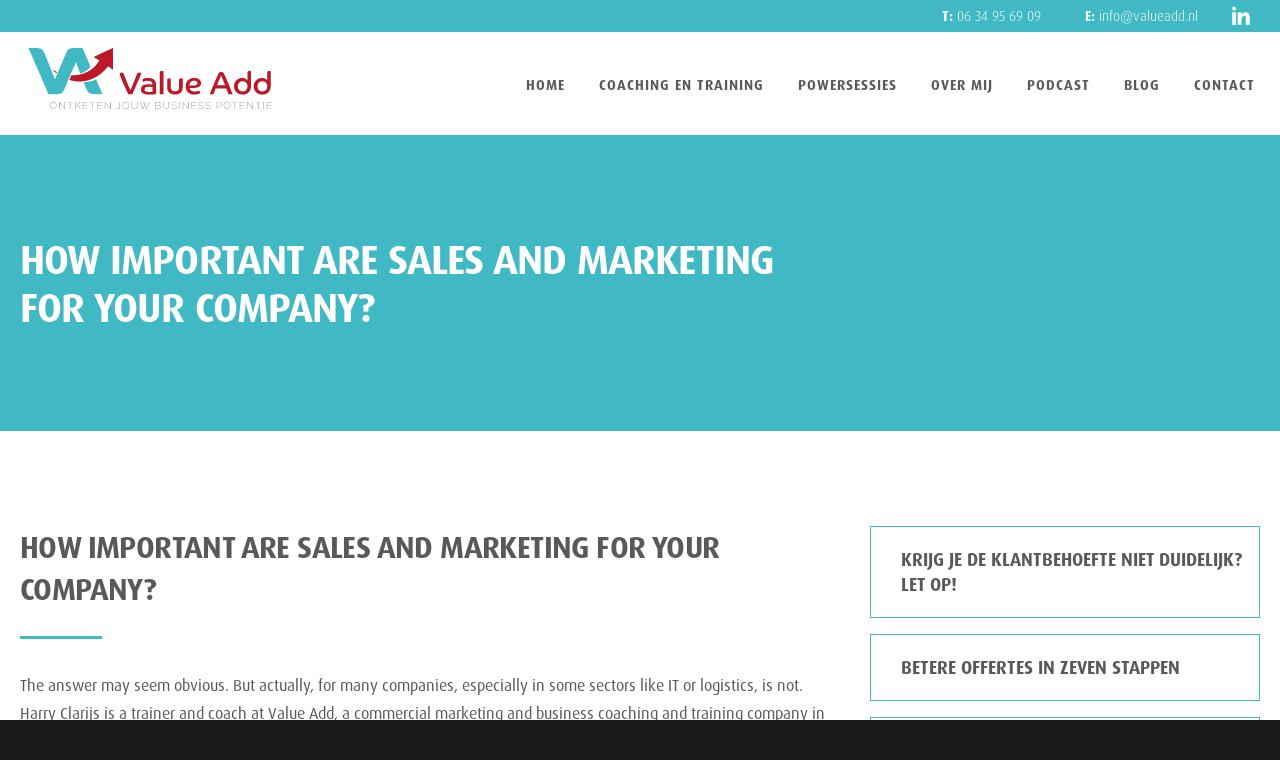

--- FILE ---
content_type: text/html; charset=UTF-8
request_url: https://www.valueadd.nl/how-important-are-sales-and-marketing-for-your-company/
body_size: 16020
content:
<!DOCTYPE html>
<html lang="nl-NL">
<head >
<meta charset="UTF-8" />
<meta name="viewport" content="width=device-width, initial-scale=1" />
<meta name='robots' content='index, follow, max-image-preview:large, max-snippet:-1, max-video-preview:-1' />

	<!-- This site is optimized with the Yoast SEO plugin v26.6 - https://yoast.com/wordpress/plugins/seo/ -->
	<title>How important are sales and marketing for your company? - ValueAdd</title>
	<link rel="canonical" href="https://www.valueadd.nl/how-important-are-sales-and-marketing-for-your-company/" />
	<meta property="og:locale" content="nl_NL" />
	<meta property="og:type" content="article" />
	<meta property="og:title" content="How important are sales and marketing for your company? - ValueAdd" />
	<meta property="og:description" content="The answer may seem obvious. But actually, for many companies, especially in some sectors like IT or logistics, is not." />
	<meta property="og:url" content="https://www.valueadd.nl/how-important-are-sales-and-marketing-for-your-company/" />
	<meta property="og:site_name" content="ValueAdd" />
	<meta property="article:published_time" content="2019-01-30T09:04:52+00:00" />
	<meta property="og:image" content="https://www.valueadd.nl/wp-content/uploads/2018/10/Blog-overlay-valueadd-red.png" />
	<meta property="og:image:width" content="1024" />
	<meta property="og:image:height" content="681" />
	<meta property="og:image:type" content="image/png" />
	<meta name="author" content="admin" />
	<meta name="twitter:card" content="summary_large_image" />
	<meta name="twitter:label1" content="Geschreven door" />
	<meta name="twitter:data1" content="admin" />
	<meta name="twitter:label2" content="Geschatte leestijd" />
	<meta name="twitter:data2" content="6 minuten" />
	<script type="application/ld+json" class="yoast-schema-graph">{"@context":"https://schema.org","@graph":[{"@type":"WebPage","@id":"https://www.valueadd.nl/how-important-are-sales-and-marketing-for-your-company/","url":"https://www.valueadd.nl/how-important-are-sales-and-marketing-for-your-company/","name":"How important are sales and marketing for your company? - ValueAdd","isPartOf":{"@id":"https://www.valueadd.nl/#website"},"primaryImageOfPage":{"@id":"https://www.valueadd.nl/how-important-are-sales-and-marketing-for-your-company/#primaryimage"},"image":{"@id":"https://www.valueadd.nl/how-important-are-sales-and-marketing-for-your-company/#primaryimage"},"thumbnailUrl":"https://www.valueadd.nl/wp-content/uploads/2018/10/Blog-overlay-valueadd-red.png","datePublished":"2019-01-30T09:04:52+00:00","author":{"@id":"https://www.valueadd.nl/#/schema/person/3e5877c9601ad23b6eb6d6a1b60ab498"},"breadcrumb":{"@id":"https://www.valueadd.nl/how-important-are-sales-and-marketing-for-your-company/#breadcrumb"},"inLanguage":"nl-NL","potentialAction":[{"@type":"ReadAction","target":["https://www.valueadd.nl/how-important-are-sales-and-marketing-for-your-company/"]}]},{"@type":"ImageObject","inLanguage":"nl-NL","@id":"https://www.valueadd.nl/how-important-are-sales-and-marketing-for-your-company/#primaryimage","url":"https://www.valueadd.nl/wp-content/uploads/2018/10/Blog-overlay-valueadd-red.png","contentUrl":"https://www.valueadd.nl/wp-content/uploads/2018/10/Blog-overlay-valueadd-red.png","width":1024,"height":681},{"@type":"BreadcrumbList","@id":"https://www.valueadd.nl/how-important-are-sales-and-marketing-for-your-company/#breadcrumb","itemListElement":[{"@type":"ListItem","position":1,"name":"Home","item":"https://www.valueadd.nl/"},{"@type":"ListItem","position":2,"name":"How important are sales and marketing for your company?"}]},{"@type":"WebSite","@id":"https://www.valueadd.nl/#website","url":"https://www.valueadd.nl/","name":"ValueAdd","description":"Commerciële, marketing &amp; business coaching en training","potentialAction":[{"@type":"SearchAction","target":{"@type":"EntryPoint","urlTemplate":"https://www.valueadd.nl/?s={search_term_string}"},"query-input":{"@type":"PropertyValueSpecification","valueRequired":true,"valueName":"search_term_string"}}],"inLanguage":"nl-NL"},{"@type":"Person","@id":"https://www.valueadd.nl/#/schema/person/3e5877c9601ad23b6eb6d6a1b60ab498","name":"admin","image":{"@type":"ImageObject","inLanguage":"nl-NL","@id":"https://www.valueadd.nl/#/schema/person/image/","url":"https://secure.gravatar.com/avatar/43248e2709cd8e4db1783d9274cd64f53c2a4bc5e8e088392c6286f9cac93336?s=96&d=mm&r=g","contentUrl":"https://secure.gravatar.com/avatar/43248e2709cd8e4db1783d9274cd64f53c2a4bc5e8e088392c6286f9cac93336?s=96&d=mm&r=g","caption":"admin"},"url":"https://www.valueadd.nl/author/wesley_s951zd5l/"}]}</script>
	<!-- / Yoast SEO plugin. -->


<link rel='dns-prefetch' href='//fonts.googleapis.com' />
<link rel='dns-prefetch' href='//code.ionicframework.com' />
<link rel="alternate" type="application/rss+xml" title="ValueAdd &raquo; feed" href="https://www.valueadd.nl/feed/" />
<link rel="alternate" type="application/rss+xml" title="ValueAdd &raquo; reacties feed" href="https://www.valueadd.nl/comments/feed/" />
<link rel="alternate" type="application/rss+xml" title="ValueAdd &raquo; How important are sales and marketing for your company? reacties feed" href="https://www.valueadd.nl/how-important-are-sales-and-marketing-for-your-company/feed/" />
<link rel="alternate" title="oEmbed (JSON)" type="application/json+oembed" href="https://www.valueadd.nl/wp-json/oembed/1.0/embed?url=https%3A%2F%2Fwww.valueadd.nl%2Fhow-important-are-sales-and-marketing-for-your-company%2F" />
<link rel="alternate" title="oEmbed (XML)" type="text/xml+oembed" href="https://www.valueadd.nl/wp-json/oembed/1.0/embed?url=https%3A%2F%2Fwww.valueadd.nl%2Fhow-important-are-sales-and-marketing-for-your-company%2F&#038;format=xml" />
<style id='wp-img-auto-sizes-contain-inline-css' type='text/css'>
img:is([sizes=auto i],[sizes^="auto," i]){contain-intrinsic-size:3000px 1500px}
/*# sourceURL=wp-img-auto-sizes-contain-inline-css */
</style>
<link rel='stylesheet' id='showcase-pro-css' href='https://www.valueadd.nl/wp-content/themes/ubotheme/style.css?ver=1580821268' type='text/css' media='all' />
<style id='showcase-pro-inline-css' type='text/css'>

		a,
		.icon,
		h1,h2,h3,h4,h5,
		.pricing-table .plan h3 {
			color: #58595b;
		}

		button,
		input[type="button"],
		input[type="reset"],
		input[type="submit"],
		.button,
		a.button,
		body.woocommerce-page nav.woocommerce-pagination ul li a,
		body.woocommerce-page nav.woocommerce-pagination ul li span,
		body.woocommerce-page #respond input#submit,
		body.woocommerce-page a.button,
		body.woocommerce-page button.button,
		body.woocommerce-page button.button.alt,
		body.woocommerce-page a.button.alt,
		body.woocommerce-page input.button,
		body.woocommerce-page button.button.alt.disabled,
		body.woocommerce-page input.button.alt,
		body.woocommerce-page input.button:disabled,
		body.woocommerce-page input.button:disabled[disabled],
		button:hover,
		input:hover[type="button"],
		input:hover[type="reset"],
		input:hover[type="submit"],
		.button:hover,
		body.woocommerce-page #respond input#submit:hover,
		body.woocommerce-page a.button:hover,
		body.woocommerce-page button.button:hover,
		body.woocommerce-page button.button.alt:hover,
		body.woocommerce-page button.button.alt.disabled:hover,
		body.woocommerce-page a.button.alt:hover,
		body.woocommerce-page input.button:hover,
		body.woocommerce-page input.button.alt:hover,
		#gts-testimonials .lSSlideOuter .lSPager.lSpg>li.active a,
		#gts-testimonials .lSSlideOuter .lSPager.lSpg>li:hover a,
		.pagination li a:hover,
		.pagination li.active a,
		body.woocommerce-page nav.woocommerce-pagination ul li span.current  {
			background-color: #58595b;
		}

		input:focus,
		textarea:focus,
		body.woocommerce-cart table.cart td.actions .coupon .input-text:focus {
			border-color: #58595b;
		}

		.pricing-table .plan.featured {
			box-shadow: 0 0 0 4px #58595b;
		}


		
/*# sourceURL=showcase-pro-inline-css */
</style>
<style id='wp-emoji-styles-inline-css' type='text/css'>

	img.wp-smiley, img.emoji {
		display: inline !important;
		border: none !important;
		box-shadow: none !important;
		height: 1em !important;
		width: 1em !important;
		margin: 0 0.07em !important;
		vertical-align: -0.1em !important;
		background: none !important;
		padding: 0 !important;
	}
/*# sourceURL=wp-emoji-styles-inline-css */
</style>
<style id='wp-block-library-inline-css' type='text/css'>
:root{--wp-block-synced-color:#7a00df;--wp-block-synced-color--rgb:122,0,223;--wp-bound-block-color:var(--wp-block-synced-color);--wp-editor-canvas-background:#ddd;--wp-admin-theme-color:#007cba;--wp-admin-theme-color--rgb:0,124,186;--wp-admin-theme-color-darker-10:#006ba1;--wp-admin-theme-color-darker-10--rgb:0,107,160.5;--wp-admin-theme-color-darker-20:#005a87;--wp-admin-theme-color-darker-20--rgb:0,90,135;--wp-admin-border-width-focus:2px}@media (min-resolution:192dpi){:root{--wp-admin-border-width-focus:1.5px}}.wp-element-button{cursor:pointer}:root .has-very-light-gray-background-color{background-color:#eee}:root .has-very-dark-gray-background-color{background-color:#313131}:root .has-very-light-gray-color{color:#eee}:root .has-very-dark-gray-color{color:#313131}:root .has-vivid-green-cyan-to-vivid-cyan-blue-gradient-background{background:linear-gradient(135deg,#00d084,#0693e3)}:root .has-purple-crush-gradient-background{background:linear-gradient(135deg,#34e2e4,#4721fb 50%,#ab1dfe)}:root .has-hazy-dawn-gradient-background{background:linear-gradient(135deg,#faaca8,#dad0ec)}:root .has-subdued-olive-gradient-background{background:linear-gradient(135deg,#fafae1,#67a671)}:root .has-atomic-cream-gradient-background{background:linear-gradient(135deg,#fdd79a,#004a59)}:root .has-nightshade-gradient-background{background:linear-gradient(135deg,#330968,#31cdcf)}:root .has-midnight-gradient-background{background:linear-gradient(135deg,#020381,#2874fc)}:root{--wp--preset--font-size--normal:16px;--wp--preset--font-size--huge:42px}.has-regular-font-size{font-size:1em}.has-larger-font-size{font-size:2.625em}.has-normal-font-size{font-size:var(--wp--preset--font-size--normal)}.has-huge-font-size{font-size:var(--wp--preset--font-size--huge)}.has-text-align-center{text-align:center}.has-text-align-left{text-align:left}.has-text-align-right{text-align:right}.has-fit-text{white-space:nowrap!important}#end-resizable-editor-section{display:none}.aligncenter{clear:both}.items-justified-left{justify-content:flex-start}.items-justified-center{justify-content:center}.items-justified-right{justify-content:flex-end}.items-justified-space-between{justify-content:space-between}.screen-reader-text{border:0;clip-path:inset(50%);height:1px;margin:-1px;overflow:hidden;padding:0;position:absolute;width:1px;word-wrap:normal!important}.screen-reader-text:focus{background-color:#ddd;clip-path:none;color:#444;display:block;font-size:1em;height:auto;left:5px;line-height:normal;padding:15px 23px 14px;text-decoration:none;top:5px;width:auto;z-index:100000}html :where(.has-border-color){border-style:solid}html :where([style*=border-top-color]){border-top-style:solid}html :where([style*=border-right-color]){border-right-style:solid}html :where([style*=border-bottom-color]){border-bottom-style:solid}html :where([style*=border-left-color]){border-left-style:solid}html :where([style*=border-width]){border-style:solid}html :where([style*=border-top-width]){border-top-style:solid}html :where([style*=border-right-width]){border-right-style:solid}html :where([style*=border-bottom-width]){border-bottom-style:solid}html :where([style*=border-left-width]){border-left-style:solid}html :where(img[class*=wp-image-]){height:auto;max-width:100%}:where(figure){margin:0 0 1em}html :where(.is-position-sticky){--wp-admin--admin-bar--position-offset:var(--wp-admin--admin-bar--height,0px)}@media screen and (max-width:600px){html :where(.is-position-sticky){--wp-admin--admin-bar--position-offset:0px}}

/*# sourceURL=wp-block-library-inline-css */
</style><style id='global-styles-inline-css' type='text/css'>
:root{--wp--preset--aspect-ratio--square: 1;--wp--preset--aspect-ratio--4-3: 4/3;--wp--preset--aspect-ratio--3-4: 3/4;--wp--preset--aspect-ratio--3-2: 3/2;--wp--preset--aspect-ratio--2-3: 2/3;--wp--preset--aspect-ratio--16-9: 16/9;--wp--preset--aspect-ratio--9-16: 9/16;--wp--preset--color--black: #000000;--wp--preset--color--cyan-bluish-gray: #abb8c3;--wp--preset--color--white: #ffffff;--wp--preset--color--pale-pink: #f78da7;--wp--preset--color--vivid-red: #cf2e2e;--wp--preset--color--luminous-vivid-orange: #ff6900;--wp--preset--color--luminous-vivid-amber: #fcb900;--wp--preset--color--light-green-cyan: #7bdcb5;--wp--preset--color--vivid-green-cyan: #00d084;--wp--preset--color--pale-cyan-blue: #8ed1fc;--wp--preset--color--vivid-cyan-blue: #0693e3;--wp--preset--color--vivid-purple: #9b51e0;--wp--preset--gradient--vivid-cyan-blue-to-vivid-purple: linear-gradient(135deg,rgb(6,147,227) 0%,rgb(155,81,224) 100%);--wp--preset--gradient--light-green-cyan-to-vivid-green-cyan: linear-gradient(135deg,rgb(122,220,180) 0%,rgb(0,208,130) 100%);--wp--preset--gradient--luminous-vivid-amber-to-luminous-vivid-orange: linear-gradient(135deg,rgb(252,185,0) 0%,rgb(255,105,0) 100%);--wp--preset--gradient--luminous-vivid-orange-to-vivid-red: linear-gradient(135deg,rgb(255,105,0) 0%,rgb(207,46,46) 100%);--wp--preset--gradient--very-light-gray-to-cyan-bluish-gray: linear-gradient(135deg,rgb(238,238,238) 0%,rgb(169,184,195) 100%);--wp--preset--gradient--cool-to-warm-spectrum: linear-gradient(135deg,rgb(74,234,220) 0%,rgb(151,120,209) 20%,rgb(207,42,186) 40%,rgb(238,44,130) 60%,rgb(251,105,98) 80%,rgb(254,248,76) 100%);--wp--preset--gradient--blush-light-purple: linear-gradient(135deg,rgb(255,206,236) 0%,rgb(152,150,240) 100%);--wp--preset--gradient--blush-bordeaux: linear-gradient(135deg,rgb(254,205,165) 0%,rgb(254,45,45) 50%,rgb(107,0,62) 100%);--wp--preset--gradient--luminous-dusk: linear-gradient(135deg,rgb(255,203,112) 0%,rgb(199,81,192) 50%,rgb(65,88,208) 100%);--wp--preset--gradient--pale-ocean: linear-gradient(135deg,rgb(255,245,203) 0%,rgb(182,227,212) 50%,rgb(51,167,181) 100%);--wp--preset--gradient--electric-grass: linear-gradient(135deg,rgb(202,248,128) 0%,rgb(113,206,126) 100%);--wp--preset--gradient--midnight: linear-gradient(135deg,rgb(2,3,129) 0%,rgb(40,116,252) 100%);--wp--preset--font-size--small: 13px;--wp--preset--font-size--medium: 20px;--wp--preset--font-size--large: 36px;--wp--preset--font-size--x-large: 42px;--wp--preset--spacing--20: 0.44rem;--wp--preset--spacing--30: 0.67rem;--wp--preset--spacing--40: 1rem;--wp--preset--spacing--50: 1.5rem;--wp--preset--spacing--60: 2.25rem;--wp--preset--spacing--70: 3.38rem;--wp--preset--spacing--80: 5.06rem;--wp--preset--shadow--natural: 6px 6px 9px rgba(0, 0, 0, 0.2);--wp--preset--shadow--deep: 12px 12px 50px rgba(0, 0, 0, 0.4);--wp--preset--shadow--sharp: 6px 6px 0px rgba(0, 0, 0, 0.2);--wp--preset--shadow--outlined: 6px 6px 0px -3px rgb(255, 255, 255), 6px 6px rgb(0, 0, 0);--wp--preset--shadow--crisp: 6px 6px 0px rgb(0, 0, 0);}:where(.is-layout-flex){gap: 0.5em;}:where(.is-layout-grid){gap: 0.5em;}body .is-layout-flex{display: flex;}.is-layout-flex{flex-wrap: wrap;align-items: center;}.is-layout-flex > :is(*, div){margin: 0;}body .is-layout-grid{display: grid;}.is-layout-grid > :is(*, div){margin: 0;}:where(.wp-block-columns.is-layout-flex){gap: 2em;}:where(.wp-block-columns.is-layout-grid){gap: 2em;}:where(.wp-block-post-template.is-layout-flex){gap: 1.25em;}:where(.wp-block-post-template.is-layout-grid){gap: 1.25em;}.has-black-color{color: var(--wp--preset--color--black) !important;}.has-cyan-bluish-gray-color{color: var(--wp--preset--color--cyan-bluish-gray) !important;}.has-white-color{color: var(--wp--preset--color--white) !important;}.has-pale-pink-color{color: var(--wp--preset--color--pale-pink) !important;}.has-vivid-red-color{color: var(--wp--preset--color--vivid-red) !important;}.has-luminous-vivid-orange-color{color: var(--wp--preset--color--luminous-vivid-orange) !important;}.has-luminous-vivid-amber-color{color: var(--wp--preset--color--luminous-vivid-amber) !important;}.has-light-green-cyan-color{color: var(--wp--preset--color--light-green-cyan) !important;}.has-vivid-green-cyan-color{color: var(--wp--preset--color--vivid-green-cyan) !important;}.has-pale-cyan-blue-color{color: var(--wp--preset--color--pale-cyan-blue) !important;}.has-vivid-cyan-blue-color{color: var(--wp--preset--color--vivid-cyan-blue) !important;}.has-vivid-purple-color{color: var(--wp--preset--color--vivid-purple) !important;}.has-black-background-color{background-color: var(--wp--preset--color--black) !important;}.has-cyan-bluish-gray-background-color{background-color: var(--wp--preset--color--cyan-bluish-gray) !important;}.has-white-background-color{background-color: var(--wp--preset--color--white) !important;}.has-pale-pink-background-color{background-color: var(--wp--preset--color--pale-pink) !important;}.has-vivid-red-background-color{background-color: var(--wp--preset--color--vivid-red) !important;}.has-luminous-vivid-orange-background-color{background-color: var(--wp--preset--color--luminous-vivid-orange) !important;}.has-luminous-vivid-amber-background-color{background-color: var(--wp--preset--color--luminous-vivid-amber) !important;}.has-light-green-cyan-background-color{background-color: var(--wp--preset--color--light-green-cyan) !important;}.has-vivid-green-cyan-background-color{background-color: var(--wp--preset--color--vivid-green-cyan) !important;}.has-pale-cyan-blue-background-color{background-color: var(--wp--preset--color--pale-cyan-blue) !important;}.has-vivid-cyan-blue-background-color{background-color: var(--wp--preset--color--vivid-cyan-blue) !important;}.has-vivid-purple-background-color{background-color: var(--wp--preset--color--vivid-purple) !important;}.has-black-border-color{border-color: var(--wp--preset--color--black) !important;}.has-cyan-bluish-gray-border-color{border-color: var(--wp--preset--color--cyan-bluish-gray) !important;}.has-white-border-color{border-color: var(--wp--preset--color--white) !important;}.has-pale-pink-border-color{border-color: var(--wp--preset--color--pale-pink) !important;}.has-vivid-red-border-color{border-color: var(--wp--preset--color--vivid-red) !important;}.has-luminous-vivid-orange-border-color{border-color: var(--wp--preset--color--luminous-vivid-orange) !important;}.has-luminous-vivid-amber-border-color{border-color: var(--wp--preset--color--luminous-vivid-amber) !important;}.has-light-green-cyan-border-color{border-color: var(--wp--preset--color--light-green-cyan) !important;}.has-vivid-green-cyan-border-color{border-color: var(--wp--preset--color--vivid-green-cyan) !important;}.has-pale-cyan-blue-border-color{border-color: var(--wp--preset--color--pale-cyan-blue) !important;}.has-vivid-cyan-blue-border-color{border-color: var(--wp--preset--color--vivid-cyan-blue) !important;}.has-vivid-purple-border-color{border-color: var(--wp--preset--color--vivid-purple) !important;}.has-vivid-cyan-blue-to-vivid-purple-gradient-background{background: var(--wp--preset--gradient--vivid-cyan-blue-to-vivid-purple) !important;}.has-light-green-cyan-to-vivid-green-cyan-gradient-background{background: var(--wp--preset--gradient--light-green-cyan-to-vivid-green-cyan) !important;}.has-luminous-vivid-amber-to-luminous-vivid-orange-gradient-background{background: var(--wp--preset--gradient--luminous-vivid-amber-to-luminous-vivid-orange) !important;}.has-luminous-vivid-orange-to-vivid-red-gradient-background{background: var(--wp--preset--gradient--luminous-vivid-orange-to-vivid-red) !important;}.has-very-light-gray-to-cyan-bluish-gray-gradient-background{background: var(--wp--preset--gradient--very-light-gray-to-cyan-bluish-gray) !important;}.has-cool-to-warm-spectrum-gradient-background{background: var(--wp--preset--gradient--cool-to-warm-spectrum) !important;}.has-blush-light-purple-gradient-background{background: var(--wp--preset--gradient--blush-light-purple) !important;}.has-blush-bordeaux-gradient-background{background: var(--wp--preset--gradient--blush-bordeaux) !important;}.has-luminous-dusk-gradient-background{background: var(--wp--preset--gradient--luminous-dusk) !important;}.has-pale-ocean-gradient-background{background: var(--wp--preset--gradient--pale-ocean) !important;}.has-electric-grass-gradient-background{background: var(--wp--preset--gradient--electric-grass) !important;}.has-midnight-gradient-background{background: var(--wp--preset--gradient--midnight) !important;}.has-small-font-size{font-size: var(--wp--preset--font-size--small) !important;}.has-medium-font-size{font-size: var(--wp--preset--font-size--medium) !important;}.has-large-font-size{font-size: var(--wp--preset--font-size--large) !important;}.has-x-large-font-size{font-size: var(--wp--preset--font-size--x-large) !important;}
/*# sourceURL=global-styles-inline-css */
</style>

<style id='classic-theme-styles-inline-css' type='text/css'>
/*! This file is auto-generated */
.wp-block-button__link{color:#fff;background-color:#32373c;border-radius:9999px;box-shadow:none;text-decoration:none;padding:calc(.667em + 2px) calc(1.333em + 2px);font-size:1.125em}.wp-block-file__button{background:#32373c;color:#fff;text-decoration:none}
/*# sourceURL=/wp-includes/css/classic-themes.min.css */
</style>
<link rel='stylesheet' id='esg-plugin-settings-css' href='https://www.valueadd.nl/wp-content/plugins/essential-grid/public/assets/css/settings.css?ver=3.0.13' type='text/css' media='all' />
<link rel='stylesheet' id='tp-fontello-css' href='https://www.valueadd.nl/wp-content/plugins/essential-grid/public/assets/font/fontello/css/fontello.css?ver=3.0.13' type='text/css' media='all' />
<link rel='stylesheet' id='real-time-validation-plugin-styles-css' href='https://www.valueadd.nl/wp-content/plugins/real-time-validation-for-gravity-forms/public/assets/css/public.css?ver=1.7.0' type='text/css' media='all' />
<link rel='stylesheet' id='google-fonts-css' href='//fonts.googleapis.com/css?family=Hind%3A400%2C300%2C500%2C600%2C700&#038;ver=6.9' type='text/css' media='all' />
<link rel='stylesheet' id='ionicons-css' href='//code.ionicframework.com/ionicons/2.0.1/css/ionicons.min.css?ver=6.9' type='text/css' media='all' />
<link rel='stylesheet' id='js_composer_front-css' href='https://www.valueadd.nl/wp-content/plugins/js_composer/assets/css/js_composer.min.css?ver=7.0' type='text/css' media='all' />
<link rel='stylesheet' id='bsf-Defaults-css' href='https://www.valueadd.nl/wp-content/uploads/smile_fonts/Defaults/Defaults.css?ver=3.19.11' type='text/css' media='all' />
<script type="text/javascript" src="https://www.valueadd.nl/wp-includes/js/jquery/jquery.min.js?ver=3.7.1" id="jquery-core-js"></script>
<script type="text/javascript" src="https://www.valueadd.nl/wp-includes/js/jquery/jquery-migrate.min.js?ver=3.4.1" id="jquery-migrate-js"></script>
<script type="text/javascript" src="https://www.valueadd.nl/wp-content/plugins/revslider/public/assets/js/rbtools.min.js?ver=6.6.15" async id="tp-tools-js"></script>
<script type="text/javascript" src="https://www.valueadd.nl/wp-content/plugins/revslider/public/assets/js/rs6.min.js?ver=6.6.15" async id="revmin-js"></script>
<script type="text/javascript" src="https://www.valueadd.nl/wp-content/plugins/real-time-validation-for-gravity-forms/public/assets/js/livevalidation_standalone.js?ver=1.7.0" id="real-time-validation-live-validation-js"></script>
<script type="text/javascript" src="https://www.valueadd.nl/wp-content/plugins/real-time-validation-for-gravity-forms/public/assets/js/public.js?ver=1.7.0" id="real-time-validation-plugin-script-js"></script>
<script type="text/javascript" src="https://www.valueadd.nl/wp-content/plugins/real-time-validation-for-gravity-forms/public/assets/js/default_validation.js?ver=1.7.0" id="real-time-validation-plugin-defaiult-skin-js-js"></script>
<script></script><link rel="https://api.w.org/" href="https://www.valueadd.nl/wp-json/" /><link rel="alternate" title="JSON" type="application/json" href="https://www.valueadd.nl/wp-json/wp/v2/posts/599" /><link rel="EditURI" type="application/rsd+xml" title="RSD" href="https://www.valueadd.nl/xmlrpc.php?rsd" />
<meta name="generator" content="WordPress 6.9" />
<link rel='shortlink' href='https://www.valueadd.nl/?p=599' />

<link rel='stylesheet' id='26-css'  href='https://www.valueadd.nl/wp-content/uploads/custom-css-js/26.css?v=297' type='text/css' media='all' />
<link rel="apple-touch-icon" sizes="180x180" href="/wp-content/uploads/fbrfg/apple-touch-icon.png">
<link rel="icon" type="image/png" sizes="32x32" href="/wp-content/uploads/fbrfg/favicon-32x32.png">
<link rel="icon" type="image/png" sizes="16x16" href="/wp-content/uploads/fbrfg/favicon-16x16.png">
<link rel="manifest" href="/wp-content/uploads/fbrfg/site.webmanifest">
<link rel="shortcut icon" href="/wp-content/uploads/fbrfg/favicon.ico">
<meta name="msapplication-TileColor" content="#da532c">
<meta name="msapplication-config" content="/wp-content/uploads/fbrfg/browserconfig.xml">
<meta name="theme-color" content="#ffffff"><link rel="pingback" href="https://www.valueadd.nl/xmlrpc.php" />
<link rel="stylesheet" href="https://use.typekit.net/abt5bhm.css">
<!-- Global site tag (gtag.js) - Google Analytics -->
<script async src="https://www.googletagmanager.com/gtag/js?id=UA-128575063-1"></script>
<script>
  window.dataLayer = window.dataLayer || [];
  function gtag(){dataLayer.push(arguments);}
  gtag('js', new Date());

  gtag('config', 'UA-128575063-1');
</script>
<style type="text/css">.site-title a { background: url(https://www.valueadd.nl/wp-content/uploads/2019/10/ValueAdd-Logo-Horizontaal-payoff-kopie.svg) no-repeat !important; }</style>
<style type="text/css">.recentcomments a{display:inline !important;padding:0 !important;margin:0 !important;}</style><meta name="generator" content="Powered by WPBakery Page Builder - drag and drop page builder for WordPress."/>
<meta name="generator" content="Powered by Slider Revolution 6.6.15 - responsive, Mobile-Friendly Slider Plugin for WordPress with comfortable drag and drop interface." />
<script>function setREVStartSize(e){
			//window.requestAnimationFrame(function() {
				window.RSIW = window.RSIW===undefined ? window.innerWidth : window.RSIW;
				window.RSIH = window.RSIH===undefined ? window.innerHeight : window.RSIH;
				try {
					var pw = document.getElementById(e.c).parentNode.offsetWidth,
						newh;
					pw = pw===0 || isNaN(pw) || (e.l=="fullwidth" || e.layout=="fullwidth") ? window.RSIW : pw;
					e.tabw = e.tabw===undefined ? 0 : parseInt(e.tabw);
					e.thumbw = e.thumbw===undefined ? 0 : parseInt(e.thumbw);
					e.tabh = e.tabh===undefined ? 0 : parseInt(e.tabh);
					e.thumbh = e.thumbh===undefined ? 0 : parseInt(e.thumbh);
					e.tabhide = e.tabhide===undefined ? 0 : parseInt(e.tabhide);
					e.thumbhide = e.thumbhide===undefined ? 0 : parseInt(e.thumbhide);
					e.mh = e.mh===undefined || e.mh=="" || e.mh==="auto" ? 0 : parseInt(e.mh,0);
					if(e.layout==="fullscreen" || e.l==="fullscreen")
						newh = Math.max(e.mh,window.RSIH);
					else{
						e.gw = Array.isArray(e.gw) ? e.gw : [e.gw];
						for (var i in e.rl) if (e.gw[i]===undefined || e.gw[i]===0) e.gw[i] = e.gw[i-1];
						e.gh = e.el===undefined || e.el==="" || (Array.isArray(e.el) && e.el.length==0)? e.gh : e.el;
						e.gh = Array.isArray(e.gh) ? e.gh : [e.gh];
						for (var i in e.rl) if (e.gh[i]===undefined || e.gh[i]===0) e.gh[i] = e.gh[i-1];
											
						var nl = new Array(e.rl.length),
							ix = 0,
							sl;
						e.tabw = e.tabhide>=pw ? 0 : e.tabw;
						e.thumbw = e.thumbhide>=pw ? 0 : e.thumbw;
						e.tabh = e.tabhide>=pw ? 0 : e.tabh;
						e.thumbh = e.thumbhide>=pw ? 0 : e.thumbh;
						for (var i in e.rl) nl[i] = e.rl[i]<window.RSIW ? 0 : e.rl[i];
						sl = nl[0];
						for (var i in nl) if (sl>nl[i] && nl[i]>0) { sl = nl[i]; ix=i;}
						var m = pw>(e.gw[ix]+e.tabw+e.thumbw) ? 1 : (pw-(e.tabw+e.thumbw)) / (e.gw[ix]);
						newh =  (e.gh[ix] * m) + (e.tabh + e.thumbh);
					}
					var el = document.getElementById(e.c);
					if (el!==null && el) el.style.height = newh+"px";
					el = document.getElementById(e.c+"_wrapper");
					if (el!==null && el) {
						el.style.height = newh+"px";
						el.style.display = "block";
					}
				} catch(e){
					console.log("Failure at Presize of Slider:" + e)
				}
			//});
		  };</script>
<style type="text/css" data-type="vc_shortcodes-custom-css">.vc_custom_1541066699519{margin-bottom: 60px !important;background-color: #8dbac3 !important;}.vc_custom_1537539063702{margin-bottom: 100px !important;}.vc_custom_1537534219819{padding-top: 100px !important;padding-bottom: 100px !important;}.vc_custom_1548839068842{margin-bottom: 0px !important;}.vc_custom_1548839075861{margin-bottom: 25px !important;}</style><noscript><style> .wpb_animate_when_almost_visible { opacity: 1; }</style></noscript><link rel='stylesheet' id='templatera_inline-css' href='https://www.valueadd.nl/wp-content/plugins/templatera-template-manager/assets/css/front_style.css?ver=2.1' type='text/css' media='all' />
<link rel='stylesheet' id='rs-plugin-settings-css' href='https://www.valueadd.nl/wp-content/plugins/revslider/public/assets/css/rs6.css?ver=6.6.15' type='text/css' media='all' />
<style id='rs-plugin-settings-inline-css' type='text/css'>
#rs-demo-id {}
/*# sourceURL=rs-plugin-settings-inline-css */
</style>
</head>
<body class="wp-singular post-template-default single single-post postid-599 single-format-standard wp-theme-genesis wp-child-theme-ubotheme custom-header header-image header-full-width full-width-content genesis-breadcrumbs-hidden genesis-footer-widgets-hidden wpb-js-composer js-comp-ver-7.0 vc_responsive with-page-header"><div class="site-container"><ul class="genesis-skip-link"><li><a href="#genesis-nav-primary" class="screen-reader-shortcut"> Spring naar de hoofdnavigatie</a></li><li><a href="#genesis-content" class="screen-reader-shortcut"> Door naar de hoofd inhoud</a></li></ul><div class="utility-bar"><div class="wrap"><div class="utility-bar-right"><section id="custom_html-2" class="widget_text widget widget_custom_html"><div class="widget_text widget-wrap"><div class="textwidget custom-html-widget"><strong>T:</strong> <a href="tel:(06) 34 95 69 09">06 34 95 69 09</a></div></div></section>
<section id="custom_html-3" class="widget_text widget widget_custom_html"><div class="widget_text widget-wrap"><div class="textwidget custom-html-widget"><strong>E:</strong> <a href="mailto:info@valueadd.nl">info@valueadd.nl</a>

<a href="https://www.linkedin.com/in/harryclarijs/" target="_blank" class="sociallink"><img src="https://www.valueadd.nl/wp-content/uploads/2018/11/linkedin-icon-white_value-add.svg" width="18" /></a></div></div></section>
</div></div></div><header class="site-header"><div class="wrap"><div class="title-area"><p class="site-title"><a href="https://www.valueadd.nl/">ValueAdd</a></p><p class="site-description">Commerciële, marketing &amp; business coaching en training</p></div><nav class="nav-primary" aria-label="Hoofd" id="genesis-nav-primary"><ul id="menu-hoofdmenu" class="menu genesis-nav-menu menu-primary js-superfish"><li id="menu-item-186" class="menu-item menu-item-type-post_type menu-item-object-page menu-item-home menu-item-186"><a href="https://www.valueadd.nl/"><span >Home</span></a></li>
<li id="menu-item-181" class="menu-item menu-item-type-post_type menu-item-object-page menu-item-has-children menu-item-181"><a href="https://www.valueadd.nl/coaching-en-training/"><span >Coaching en training</span></a>
<ul class="sub-menu">
	<li id="menu-item-185" class="menu-item menu-item-type-post_type menu-item-object-page menu-item-185"><a href="https://www.valueadd.nl/coaching-en-training/commerciele-coaching-en-training/"><span >Commerciële coaching en training</span></a></li>
	<li id="menu-item-184" class="menu-item menu-item-type-post_type menu-item-object-page menu-item-184"><a href="https://www.valueadd.nl/coaching-en-training/business-coaching/"><span >Business coaching</span></a></li>
	<li id="menu-item-183" class="menu-item menu-item-type-post_type menu-item-object-page menu-item-183"><a href="https://www.valueadd.nl/coaching-en-training/marketingadvies/"><span >Marketingadvies</span></a></li>
	<li id="menu-item-182" class="menu-item menu-item-type-post_type menu-item-object-page menu-item-182"><a href="https://www.valueadd.nl/coaching-en-training/offerte-optimalisatie/"><span >Offerte optimalisatie</span></a></li>
</ul>
</li>
<li id="menu-item-176" class="menu-item menu-item-type-post_type menu-item-object-page menu-item-has-children menu-item-176"><a href="https://www.valueadd.nl/powersessies/"><span >Powersessies</span></a>
<ul class="sub-menu">
	<li id="menu-item-180" class="menu-item menu-item-type-post_type menu-item-object-page menu-item-180"><a href="https://www.valueadd.nl/powersessies/word-wereldberoemd-in-je-doelgroep/"><span >Word wereldberoemd in je doelgroep</span></a></li>
	<li id="menu-item-178" class="menu-item menu-item-type-post_type menu-item-object-page menu-item-178"><a href="https://www.valueadd.nl/powersessies/de-communicatiestijlen/"><span >De communicatiestijlen</span></a></li>
	<li id="menu-item-179" class="menu-item menu-item-type-post_type menu-item-object-page menu-item-179"><a href="https://www.valueadd.nl/powersessies/de-relatieladder/"><span >De relatieladder</span></a></li>
	<li id="menu-item-177" class="menu-item menu-item-type-post_type menu-item-object-page menu-item-177"><a href="https://www.valueadd.nl/powersessies/de-perfecte-offerte/"><span >De perfecte offerte</span></a></li>
</ul>
</li>
<li id="menu-item-235" class="menu-item menu-item-type-post_type menu-item-object-page menu-item-235"><a href="https://www.valueadd.nl/over-mij/"><span >Over mij</span></a></li>
<li id="menu-item-729" class="menu-item menu-item-type-post_type menu-item-object-page menu-item-729"><a href="https://www.valueadd.nl/podcast/"><span >Podcast</span></a></li>
<li id="menu-item-234" class="menu-item menu-item-type-post_type menu-item-object-page menu-item-234"><a href="https://www.valueadd.nl/blog/"><span >Blog</span></a></li>
<li id="menu-item-233" class="menu-item menu-item-type-post_type menu-item-object-page menu-item-233"><a href="https://www.valueadd.nl/contact/"><span >Contact</span></a></li>
</ul></nav></div></header><div class="page-header bg-primary with-background-image" style="background-image: url(https://www.valueadd.nl/wp-content/uploads/2018/10/Blog-overlay-valueadd-red.png);"><div class="wrap"><div class="header-content"><h1>How important are sales and marketing for your company?</h1></div></div></div><div class="site-inner"><div class="wrap"><div class="content-sidebar-wrap"><main class="content" id="genesis-content"><article class="post-599 post type-post status-publish format-standard has-post-thumbnail category-blog entry" aria-label="How important are sales and marketing for your company?"><header class="entry-header"><p class="entry-meta"><time class="entry-time">30 januari 2019</time> By <span class="entry-author"><a href="https://www.valueadd.nl/author/wesley_s951zd5l/" class="entry-author-link" rel="author"><span class="entry-author-name">admin</span></a></span>  </p></header><div class="entry-content"><section class="wpb-content-wrapper"><div data-vc-full-width="true" data-vc-full-width-init="false" class="vc_row wpb_row vc_row-fluid detail-header vc_custom_1541066699519 vc_row-has-fill"><div class="wpb_column vc_column_container vc_col-sm-12"><div class="vc_column-inner vc_custom_1537534219819"><div class="wpb_wrapper"><div class="vc_row wpb_row vc_inner vc_row-fluid vc_row-o-equal-height vc_row-o-content-middle vc_row-flex"><div class="wpb_column vc_column_container vc_col-sm-8"><div class="vc_column-inner"><div class="wpb_wrapper">
	<div class="wpb_text_column wpb_content_element  vc_custom_1548839068842 white" >
		<div class="wpb_wrapper">
			<h1>How important are sales and marketing for your company?</h1>

		</div>
	</div>
</div></div></div><div class="wpb_column vc_column_container vc_col-sm-4"><div class="vc_column-inner"><div class="wpb_wrapper"></div></div></div></div></div></div></div></div><div class="vc_row-full-width vc_clearfix"></div><div data-vc-full-width="true" data-vc-full-width-init="false" class="vc_row wpb_row vc_row-fluid detail-rij vc_custom_1537539063702 vc_row-o-equal-height vc_row-o-content-top vc_row-flex"><div class="detailtekst wpb_column vc_column_container vc_col-sm-8"><div class="vc_column-inner"><div class="wpb_wrapper">
	<div class="wpb_text_column wpb_content_element  vc_custom_1548839075861" >
		<div class="wpb_wrapper">
			<h2>How important are sales and marketing for your company?</h2>

		</div>
	</div>
<div class="vc_separator wpb_content_element vc_separator_align_center vc_sep_width_10 vc_sep_border_width_3 vc_sep_pos_align_left vc_separator_no_text" ><span class="vc_sep_holder vc_sep_holder_l"><span style="border-color:#8dbac3;" class="vc_sep_line"></span></span><span class="vc_sep_holder vc_sep_holder_r"><span style="border-color:#8dbac3;" class="vc_sep_line"></span></span>
</div>
	<div class="wpb_text_column wpb_content_element " >
		<div class="wpb_wrapper">
			<p>The answer may seem obvious. But actually, for many companies, especially in some sectors like IT or logistics, is not.<br />
Harry Clarijs is a trainer and coach at Value Add, a commercial marketing and business coaching and training company in the Netherlands.</p>
<p>During an interview with us, Harry explained how in many cases companies are too focused on technical things and on the quality of their technology products and lose the focus on sales and marketing, losing also many business opportunities. We talked about many things: how during his training he manages to change the behaviour of his customers towards marketing and sales, the barriers to change and he tries to overcome those.</p>
<p><strong>Q: Can you tell me something about yourself and your career?</strong><br />
A: I have an IT background. But since the beginning of my career, I was interested in technology and in people. I then shifted to the sales part of IT, becoming a sales manager and then sales director. Then in 2010, I decided that I wanted to go further for myself and so I started my own company, Value Add. I chose to follow my passion for sales and in helping other people to become more successful in sales, a very important area of the business. The main reason is that in IT most people are technical, and do not really care or are not interested in sales and marketing for the products. They are only worried that the products and software are working, and the processes are followed. But sales are fundamental for a business. So, knowing how things work in It, I decided to especially focus on helping IT customers to reach more success in sales and marketing for their companies. A very small example: customers of an IT company, they don’t buy SharePoint, the technical solution itself. Instead, they buy collaboration and what collaboration means to them, also using SharePoint as their means and tool to be collaborative in the digital workplace of today. So, if you focus on collaboration, you can sell more than focusing only on the technical aspects of SharePoint!</p>
<p><strong>Q: And what do you specifically do to spread this message around IT companies?</strong><br />
A: Well, first, I organize these power sessions that are a sort of short workshop in which I motivate the customers and make them understand why it is important to focus on sales and marketing for their business. During these sessions, I address common topics like “how to get more customers and how to grow existing customers”. Besides that, I also do coaching, like 1:1 session with the customers. Then I do also training and business cases.</p>
<p><strong>Q: And how does it feel to be a trainer nowadays with an IT background?</strong><br />
A: It’s s a very nice feeling! I shifted from a desk job to an office job and now I am always surrounded by people and giving workshops and training. I like to be open and help people with the right training they need, inspire them to achieve more. I enjoy it very much when people are growing also thanks to me and my work. This gives me energy!</p>
<p><strong>Q: What is the main challenge of being a trainer in this field?</strong><br />
A: I would say the main challenge is to deal with an audience that is always very different and with different requests, needs and goals. It is important to adjust to them but sometimes it is also hard to speak their own language and to meet their expectations. Also, sometimes it is difficult to make people understand some concepts and above all make them actually implement into their business what I taught to them. Many times, they are very enthusiastic during the sessions, but then they do not act concretely.</p>
<p><strong>Q: So, part of your job is also to make people change their behaviour and ways of working?</strong><br />
A: Oh yes, definitely! That is one of the most important parts because if you are not acting, everything you learned remains useless for your business. Q: Yes indeed… A: And you know, change is always difficult. But change is vital for your business. You have to push people to change, otherwise, it’s a waste of time, money and above all opportunities for you and your business. You need to have the right attitude to change.</p>
<p><strong>Q: What is your strategy to make people change?</strong><br />
A: Reluctance is something concrete. Many people are reluctant, they are not convinced that the right thing is to change their behaviour and ways of working. But you know, with these people, it doesn’t work to convince them. That is the wrong strategy. Instead, you have to let them practice, see the benefits and the concrete outcomes. Only in that way you are going to succeed with them.</p>
<p><strong>Q: I think that experience is really the best strategy.</strong><br />
A: Yes, and it is fundamental to also count the different communication styles of your audience or your customers and use the most appropriate for them.</p>
<p><strong>Q: And in your daily practice, which kind of barriers do you experience the mist in your audience towards change?</strong><br />
A: Well some people say that they can do it themselves and they have no need of help from external people since they consider themselves very experiences and thus they think they can do it. But eventually they don’t do it, they don’t even try, and they go on postponing. Some other people do not accept the fact that someone else knows more than they know, and that person can teach them a better way of doing things. But then when they are experiencing the difficulties, then they ask for help and then I help them. So, these are the most frequent obstacles.</p>
<p><strong>Q: And how do you overcome these obstacles?</strong><br />
A: What I do is to be patient, helpful and work on making them experience the difficulties and how they can solve them in an easy way. And focus on the results, because everybody, in the end, wants to see the results.<br />
Changing the ways of working of people is always challenging. This is a universally valid concept, applicable to every sector and to every change, learn how to use new technology, a new way of working or a new marketing and sales strategy. However, as Harry tells us, with the right attitude and the appropriate strategy, nothing is impossible.</p>

		</div>
	</div>
</div></div></div><div class="detailsidebar wpb_column vc_column_container vc_col-sm-4"><div class="vc_column-inner"><div class="wpb_wrapper"><div class="templatera_shortcode"><div class="vc_row wpb_row vc_row-fluid"><div class="wpb_column vc_column_container vc_col-sm-12"><div class="vc_column-inner"><div class="wpb_wrapper"><div  class="vc_wp_custommenu wpb_content_element"><div class="widget widget_nav_menu"><div class="menu-sidebar-blog-container"><ul id="menu-sidebar-blog" class="menu"><li id="menu-item-499" class="menu-item menu-item-type-post_type menu-item-object-post menu-item-499"><a href="https://www.valueadd.nl/krijg-je-de-klantbehoefte-niet-duidelijk-let-op/">Krijg je de klantbehoefte niet duidelijk? Let op!</a></li>
<li id="menu-item-346" class="menu-item menu-item-type-post_type menu-item-object-post menu-item-346"><a href="https://www.valueadd.nl/betere-offertes-in-zeven-stappen/">Betere offertes in zeven stappen</a></li>
<li id="menu-item-345" class="menu-item menu-item-type-post_type menu-item-object-post menu-item-345"><a href="https://www.valueadd.nl/wereldberoemd-bij-mijn-doelgroep-toen-was-geluk-heel-gewoon/">Wereldberoemd bij mijn doelgroep &#8220;Toen was geluk heel gewoon&#8221;</a></li>
<li id="menu-item-344" class="menu-item menu-item-type-post_type menu-item-object-post menu-item-344"><a href="https://www.valueadd.nl/lijn-in-het-gesprek-houden/">Lijn in het gesprek houden</a></li>
<li id="menu-item-343" class="menu-item menu-item-type-post_type menu-item-object-post menu-item-343"><a href="https://www.valueadd.nl/verkoop-jij-een-dienst-raak-uitgepraat-over-jezelf/">Verkoop jij een dienst? Raak uitgepraat over jezelf!</a></li>
<li id="menu-item-331" class="menu-item menu-item-type-post_type menu-item-object-post menu-item-331"><a href="https://www.valueadd.nl/bereid-je-verkoopgesprek-voor/">Bereid je verkoopgesprek voor!</a></li>
<li id="menu-item-328" class="menu-item menu-item-type-post_type menu-item-object-post menu-item-328"><a href="https://www.valueadd.nl/bedrijfspresentatie-aan-het-eind-van-de-kennismaking/">Bedrijfspresentatie aan het eind van de kennismaking</a></li>
<li id="menu-item-326" class="menu-item menu-item-type-post_type menu-item-object-post menu-item-326"><a href="https://www.valueadd.nl/stop-met-verkopen-laat-bij-je-kopen/">Stop met verkopen… laat bij je kopen</a></li>
<li id="menu-item-321" class="menu-item menu-item-type-post_type menu-item-object-post menu-item-321"><a href="https://www.valueadd.nl/aandacht-voor-het-probleem/">Aandacht voor het probleem</a></li>
</ul></div></div></div></div></div></div></div>
</div></div></div></div></div><div class="vc_row-full-width vc_clearfix"></div><div class="vc_row wpb_row vc_row-fluid"><div class="wpb_column vc_column_container vc_col-sm-12"><div class="vc_column-inner"><div class="wpb_wrapper"><div class="templatera_shortcode"><style type="text/css" data-type="vc_shortcodes-custom-css">.vc_custom_1537348693749{background-color: #58595b !important;}.vc_custom_1537348560896{margin-bottom: 25px !important;}</style><div data-vc-full-width="true" data-vc-full-width-init="false" class="vc_row wpb_row vc_row-fluid footer vc_custom_1537348693749 vc_row-has-fill"><div class="wpb_column vc_column_container vc_col-sm-12"><div class="vc_column-inner"><div class="wpb_wrapper"><div class="vc_row wpb_row vc_inner vc_row-fluid"><div class="wpb_column vc_column_container vc_col-sm-4"><div class="vc_column-inner"><div class="wpb_wrapper"><div  class="vc_wp_text wpb_content_element white"><div class="widget widget_text"><h2 class="widgettitle">Over Value Add</h2>			<div class="textwidget"><p>Met mijn bedrijf Value Add doe ik wat ik het allerliefste doe: mijn kennis en ervaring op business-, marketing- en salesgebied delen. Het is prachtig deel uit te maken van persoonlijke ontwikkeling bij een ander of bij de ontwikkeling van het bedrijf.</p>
</div>
		</div></div></div></div></div><div class="wpb_column vc_column_container vc_col-sm-2"><div class="vc_column-inner"><div class="wpb_wrapper"></div></div></div><div class="wpb_column vc_column_container vc_col-sm-3"><div class="vc_column-inner"><div class="wpb_wrapper"><div  class="vc_wp_custommenu wpb_content_element white"><div class="widget widget_nav_menu"><h2 class="widgettitle">Menu</h2><div class="menu-sitemap-container"><ul id="menu-sitemap" class="menu"><li id="menu-item-89" class="menu-item menu-item-type-post_type menu-item-object-page menu-item-home menu-item-89"><a href="https://www.valueadd.nl/">Home</a></li>
<li id="menu-item-411" class="menu-item menu-item-type-post_type menu-item-object-page menu-item-411"><a href="https://www.valueadd.nl/coaching-en-training/">Coaching en training</a></li>
<li id="menu-item-410" class="menu-item menu-item-type-post_type menu-item-object-page menu-item-410"><a href="https://www.valueadd.nl/powersessies/">Powersessies</a></li>
<li id="menu-item-409" class="menu-item menu-item-type-post_type menu-item-object-page menu-item-409"><a href="https://www.valueadd.nl/over-mij/">Over mij</a></li>
<li id="menu-item-408" class="menu-item menu-item-type-post_type menu-item-object-page menu-item-408"><a href="https://www.valueadd.nl/blog/">Blog</a></li>
<li id="menu-item-407" class="menu-item menu-item-type-post_type menu-item-object-page menu-item-407"><a href="https://www.valueadd.nl/contact/">Contact</a></li>
</ul></div></div></div></div></div></div><div class="wpb_column vc_column_container vc_col-sm-3"><div class="vc_column-inner"><div class="wpb_wrapper"><div  class="vc_wp_text wpb_content_element white"><div class="widget widget_text"><h2 class="widgettitle">Bedrijfsgegevens</h2>			<div class="textwidget"><p>Woudweg 22<br />
3123 KB Schiedam</p>
</div>
		</div></div><div  class="vc_wp_text wpb_content_element white footer-contact"><div class="widget widget_text">			<div class="textwidget"><p><span style="color: #8dbac3;">T:</span> <a href="tel:06 34 95 69 09">06 34 95 69 09</a><br />
<span style="color: #8dbac3;">E:</span> <a href="mailto:info@valueadd.nl">info@valueadd.nl</a></p>
<p><a href="https://www.linkedin.com/in/harryclarijs/" target="_blank" rel="noopener"><img decoding="async" src="https://www.valueadd.nl/wp-content/uploads/2018/11/linkedin-icon-white_value-add.svg" alt="" width="20" /></a></p>
</div>
		</div></div></div></div></div></div><div class="vc_separator wpb_content_element vc_separator_align_center vc_sep_width_100 vc_sep_pos_align_center vc_separator_no_text vc_custom_1537348560896  vc_custom_1537348560896" ><span class="vc_sep_holder vc_sep_holder_l"><span style="border-color:#8dbac3;" class="vc_sep_line"></span></span><span class="vc_sep_holder vc_sep_holder_r"><span style="border-color:#8dbac3;" class="vc_sep_line"></span></span>
</div>
	<div class="wpb_text_column wpb_content_element  copyright white" >
		<div class="wpb_wrapper">
			<p>© Value Add <span class="line">|</span> <a href="https://www.valueadd.nl/privacy-statement/">Privacy Statement</a> <span class="line">|</span> <a href="https://www.valueadd.nl/cookies/">Cookies</a></p>

		</div>
	</div>
</div></div></div></div><div class="vc_row-full-width vc_clearfix"></div></div></div></div></div></div>
</section><!--<rdf:RDF xmlns:rdf="http://www.w3.org/1999/02/22-rdf-syntax-ns#"
			xmlns:dc="http://purl.org/dc/elements/1.1/"
			xmlns:trackback="http://madskills.com/public/xml/rss/module/trackback/">
		<rdf:Description rdf:about="https://www.valueadd.nl/how-important-are-sales-and-marketing-for-your-company/"
    dc:identifier="https://www.valueadd.nl/how-important-are-sales-and-marketing-for-your-company/"
    dc:title="How important are sales and marketing for your company?"
    trackback:ping="https://www.valueadd.nl/how-important-are-sales-and-marketing-for-your-company/trackback/" />
</rdf:RDF>-->
</div><footer class="entry-footer"><p class="entry-meta"><span class="entry-categories">Categorie: <a href="https://www.valueadd.nl/category/blog/" rel="category tag">Blog</a></span> </p></footer></article><div class="adjacent-entry-pagination pagination"><div class="pagination-previous alignleft"><a href="https://www.valueadd.nl/krijg-je-de-klantbehoefte-niet-duidelijk-let-op/" rel="prev"><span class="screen-reader-text">Vorig bericht: </span><span class="adjacent-post-link">&#xAB; Krijg je de klantbehoefte niet duidelijk? Let op!</span></a></div><div class="pagination-next alignright"><a href="https://www.valueadd.nl/blijf-werken-aan-new-business-ook-als-je-het-druk-hebt-en-het-goed-gaat-met-je-bedrijf/" rel="next"><span class="screen-reader-text">Volgend bericht: </span><span class="adjacent-post-link">Blijf werken aan new business; ook als je het druk hebt en het goed gaat met je bedrijf. &#xBB;</span></a></div></div></main></div></div></div><footer class="site-footer"><p>Copyright &#xA9;&nbsp;2026 · <a href="http://my.studiopress.com/themes/showcase/">UBO Theme</a> on <a href="https://www.studiopress.com/">Genesis Framework</a> · <a href="https://wordpress.org/">WordPress</a> · <a rel="nofollow" href="https://www.valueadd.nl/wp-login.php">Log in</a></p></footer></div>
		<script>
			window.RS_MODULES = window.RS_MODULES || {};
			window.RS_MODULES.modules = window.RS_MODULES.modules || {};
			window.RS_MODULES.waiting = window.RS_MODULES.waiting || [];
			window.RS_MODULES.defered = false;
			window.RS_MODULES.moduleWaiting = window.RS_MODULES.moduleWaiting || {};
			window.RS_MODULES.type = 'compiled';
		</script>
		<script type="speculationrules">
{"prefetch":[{"source":"document","where":{"and":[{"href_matches":"/*"},{"not":{"href_matches":["/wp-*.php","/wp-admin/*","/wp-content/uploads/*","/wp-content/*","/wp-content/plugins/*","/wp-content/themes/ubotheme/*","/wp-content/themes/genesis/*","/*\\?(.+)"]}},{"not":{"selector_matches":"a[rel~=\"nofollow\"]"}},{"not":{"selector_matches":".no-prefetch, .no-prefetch a"}}]},"eagerness":"conservative"}]}
</script>
		<script>
			var ajaxRevslider;
			function rsCustomAjaxContentLoadingFunction() {
				// CUSTOM AJAX CONTENT LOADING FUNCTION
				ajaxRevslider = function(obj) {
				
					// obj.type : Post Type
					// obj.id : ID of Content to Load
					// obj.aspectratio : The Aspect Ratio of the Container / Media
					// obj.selector : The Container Selector where the Content of Ajax will be injected. It is done via the Essential Grid on Return of Content
					
					var content	= '';
					var data	= {
						action:			'revslider_ajax_call_front',
						client_action:	'get_slider_html',
						token:			'9f2f697044',
						type:			obj.type,
						id:				obj.id,
						aspectratio:	obj.aspectratio
					};
					
					// SYNC AJAX REQUEST
					jQuery.ajax({
						type:		'post',
						url:		'https://www.valueadd.nl/wp-admin/admin-ajax.php',
						dataType:	'json',
						data:		data,
						async:		false,
						success:	function(ret, textStatus, XMLHttpRequest) {
							if(ret.success == true)
								content = ret.data;								
						},
						error:		function(e) {
							console.log(e);
						}
					});
					
					 // FIRST RETURN THE CONTENT WHEN IT IS LOADED !!
					 return content;						 
				};
				
				// CUSTOM AJAX FUNCTION TO REMOVE THE SLIDER
				var ajaxRemoveRevslider = function(obj) {
					return jQuery(obj.selector + ' .rev_slider').revkill();
				};


				// EXTEND THE AJAX CONTENT LOADING TYPES WITH TYPE AND FUNCTION				
				if (jQuery.fn.tpessential !== undefined) 					
					if(typeof(jQuery.fn.tpessential.defaults) !== 'undefined') 
						jQuery.fn.tpessential.defaults.ajaxTypes.push({type: 'revslider', func: ajaxRevslider, killfunc: ajaxRemoveRevslider, openAnimationSpeed: 0.3});   
						// type:  Name of the Post to load via Ajax into the Essential Grid Ajax Container
						// func: the Function Name which is Called once the Item with the Post Type has been clicked
						// killfunc: function to kill in case the Ajax Window going to be removed (before Remove function !
						// openAnimationSpeed: how quick the Ajax Content window should be animated (default is 0.3)					
			}
			
			var rsCustomAjaxContent_Once = false
			if (document.readyState === "loading") 
				document.addEventListener('readystatechange',function(){
					if ((document.readyState === "interactive" || document.readyState === "complete") && !rsCustomAjaxContent_Once) {
						rsCustomAjaxContent_Once = true;
						rsCustomAjaxContentLoadingFunction();
					}
				});
			else {
				rsCustomAjaxContent_Once = true;
				rsCustomAjaxContentLoadingFunction();
			}					
		</script>
		
<!--Start of Tawk.to Script (0.9.2)-->
<script id="tawk-script" type="text/javascript">
var Tawk_API = Tawk_API || {};
var Tawk_LoadStart=new Date();
(function(){
	var s1 = document.createElement( 'script' ),s0=document.getElementsByTagName( 'script' )[0];
	s1.async = true;
	s1.src = 'https://embed.tawk.to/5bcee12f476c2f239ff598b6/default';
	s1.charset = 'UTF-8';
	s1.setAttribute( 'crossorigin','*' );
	s0.parentNode.insertBefore( s1, s0 );
})();
</script>
<!--End of Tawk.to Script (0.9.2)-->

<script type="text/javascript" src="https://www.valueadd.nl/wp-includes/js/hoverIntent.min.js?ver=1.10.2" id="hoverIntent-js"></script>
<script type="text/javascript" src="https://www.valueadd.nl/wp-content/themes/genesis/lib/js/menu/superfish.min.js?ver=1.7.10" id="superfish-js"></script>
<script type="text/javascript" src="https://www.valueadd.nl/wp-content/themes/genesis/lib/js/menu/superfish.args.min.js?ver=3.6.1" id="superfish-args-js"></script>
<script type="text/javascript" src="https://www.valueadd.nl/wp-content/themes/genesis/lib/js/skip-links.min.js?ver=3.6.1" id="skip-links-js"></script>
<script type="text/javascript" src="https://www.valueadd.nl/wp-content/themes/ubotheme/js/global.js?ver=1.0.0" id="showcase-global-js"></script>
<script type="text/javascript" id="showcase-responsive-menu-js-extra">
/* <![CDATA[ */
var genesis_responsive_menu = {"mainMenu":"Menu","menuIconClass":"ion ion-android-menu","subMenu":"Menu","subMenuIconClass":"ion ion-chevron-left","menuClasses":{"others":[".nav-primary"]}};
//# sourceURL=showcase-responsive-menu-js-extra
/* ]]> */
</script>
<script type="text/javascript" src="https://www.valueadd.nl/wp-content/themes/ubotheme/js/responsive-menus.min.js?ver=1580821268" id="showcase-responsive-menu-js"></script>
<script type="text/javascript" src="https://www.valueadd.nl/wp-content/plugins/js_composer/assets/js/dist/js_composer_front.min.js?ver=7.0" id="wpb_composer_front_js-js"></script>
<script id="wp-emoji-settings" type="application/json">
{"baseUrl":"https://s.w.org/images/core/emoji/17.0.2/72x72/","ext":".png","svgUrl":"https://s.w.org/images/core/emoji/17.0.2/svg/","svgExt":".svg","source":{"concatemoji":"https://www.valueadd.nl/wp-includes/js/wp-emoji-release.min.js?ver=6.9"}}
</script>
<script type="module">
/* <![CDATA[ */
/*! This file is auto-generated */
const a=JSON.parse(document.getElementById("wp-emoji-settings").textContent),o=(window._wpemojiSettings=a,"wpEmojiSettingsSupports"),s=["flag","emoji"];function i(e){try{var t={supportTests:e,timestamp:(new Date).valueOf()};sessionStorage.setItem(o,JSON.stringify(t))}catch(e){}}function c(e,t,n){e.clearRect(0,0,e.canvas.width,e.canvas.height),e.fillText(t,0,0);t=new Uint32Array(e.getImageData(0,0,e.canvas.width,e.canvas.height).data);e.clearRect(0,0,e.canvas.width,e.canvas.height),e.fillText(n,0,0);const a=new Uint32Array(e.getImageData(0,0,e.canvas.width,e.canvas.height).data);return t.every((e,t)=>e===a[t])}function p(e,t){e.clearRect(0,0,e.canvas.width,e.canvas.height),e.fillText(t,0,0);var n=e.getImageData(16,16,1,1);for(let e=0;e<n.data.length;e++)if(0!==n.data[e])return!1;return!0}function u(e,t,n,a){switch(t){case"flag":return n(e,"\ud83c\udff3\ufe0f\u200d\u26a7\ufe0f","\ud83c\udff3\ufe0f\u200b\u26a7\ufe0f")?!1:!n(e,"\ud83c\udde8\ud83c\uddf6","\ud83c\udde8\u200b\ud83c\uddf6")&&!n(e,"\ud83c\udff4\udb40\udc67\udb40\udc62\udb40\udc65\udb40\udc6e\udb40\udc67\udb40\udc7f","\ud83c\udff4\u200b\udb40\udc67\u200b\udb40\udc62\u200b\udb40\udc65\u200b\udb40\udc6e\u200b\udb40\udc67\u200b\udb40\udc7f");case"emoji":return!a(e,"\ud83e\u1fac8")}return!1}function f(e,t,n,a){let r;const o=(r="undefined"!=typeof WorkerGlobalScope&&self instanceof WorkerGlobalScope?new OffscreenCanvas(300,150):document.createElement("canvas")).getContext("2d",{willReadFrequently:!0}),s=(o.textBaseline="top",o.font="600 32px Arial",{});return e.forEach(e=>{s[e]=t(o,e,n,a)}),s}function r(e){var t=document.createElement("script");t.src=e,t.defer=!0,document.head.appendChild(t)}a.supports={everything:!0,everythingExceptFlag:!0},new Promise(t=>{let n=function(){try{var e=JSON.parse(sessionStorage.getItem(o));if("object"==typeof e&&"number"==typeof e.timestamp&&(new Date).valueOf()<e.timestamp+604800&&"object"==typeof e.supportTests)return e.supportTests}catch(e){}return null}();if(!n){if("undefined"!=typeof Worker&&"undefined"!=typeof OffscreenCanvas&&"undefined"!=typeof URL&&URL.createObjectURL&&"undefined"!=typeof Blob)try{var e="postMessage("+f.toString()+"("+[JSON.stringify(s),u.toString(),c.toString(),p.toString()].join(",")+"));",a=new Blob([e],{type:"text/javascript"});const r=new Worker(URL.createObjectURL(a),{name:"wpTestEmojiSupports"});return void(r.onmessage=e=>{i(n=e.data),r.terminate(),t(n)})}catch(e){}i(n=f(s,u,c,p))}t(n)}).then(e=>{for(const n in e)a.supports[n]=e[n],a.supports.everything=a.supports.everything&&a.supports[n],"flag"!==n&&(a.supports.everythingExceptFlag=a.supports.everythingExceptFlag&&a.supports[n]);var t;a.supports.everythingExceptFlag=a.supports.everythingExceptFlag&&!a.supports.flag,a.supports.everything||((t=a.source||{}).concatemoji?r(t.concatemoji):t.wpemoji&&t.twemoji&&(r(t.twemoji),r(t.wpemoji)))});
//# sourceURL=https://www.valueadd.nl/wp-includes/js/wp-emoji-loader.min.js
/* ]]> */
</script>
<script></script></body></html>


--- FILE ---
content_type: text/css
request_url: https://www.valueadd.nl/wp-content/uploads/custom-css-js/26.css?v=297
body_size: 2907
content:
/******* Do not edit this file *******
Simple Custom CSS and JS - by Silkypress.com
Saved: Sep 11 2025 | 09:06:16 */
.header-image .site-title > a{height:8rem !important;width:25rem;}

@media only screen and (min-width: 800px){body:not(.with-page-header) .site-inner {padding: 13.5rem 0 0;}}

.single-post .site-inner .detail-header{background-color: #41b9c4 !important;}
.single-post .site-inner .vc_separator .vc_sep_holder .vc_sep_line{border-color: #41b9c4 !important;}

.netwerk-bar p {
 	color: #fff;
  font-size: 20px;
  font-weight: bold;
}

/* FONT */
body{font-family: ff-dax-pro, sans-serif;color:#58595b;}
body a{transition:none !important;}
h1,h2,h3,h4{text-transform:uppercase;}
h1{font-size:40px;font-weight:700;}
h2{font-size:30px;font-weight:700;}
h2.widgettitle{font-size:18px;font-weight:700;}
h3{font-size:24px;font-weight:700;}
h4{font-size:22px;color:#41b9c4;margin-bottom:15px;}
.entry p, .entry-content p {line-height: 1.8 !important;}
.site-inner .powersessie .title h3{font-size:18px;}
.site-inner .powersessie .tekst p{font-weight:300;}

/* TOP BAR */
.utility-bar{background-color:#41b9c4;}
.utility-bar a{color:#fff;font-weight:300;}
.utility-bar strong{color:#fff;}
.utility-bar a.sociallink{display:inline-block;margin-left:30px;}
.utility-bar a.sociallink img{vertical-align:sub;}


/* MENU */
.site-header .genesis-nav-menu li a{font-weight:700;}
.nav-primary .genesis-nav-menu > li:not(:last-child) > a span{border:none !important;}
@media only screen and (min-width: 800px){.site-header .genesis-nav-menu li:hover a{border-bottom:3px solid #c50728;padding-bottom:10px;}}
@media only screen and (min-width: 1199px){.nav-primary .genesis-nav-menu > li > a span {padding-left: 15px;padding-right: 15px;}}
@media only screen and (min-width: 800px){.genesis-nav-menu .sub-menu li:hover {background: #f0f0f0; border-left: 8px solid #ab1a2d;}}
@media only screen and (min-width: 800px){.genesis-nav-menu .sub-menu li {background: #ffffff; border-left: 8px solid #ffffff;}}
@media only screen and (min-width: 800px){.site-header .genesis-nav-menu ul.sub-menu li a {border-bottom: none; padding-bottom: 10px;}}
@media only screen and (min-width: 800px){.site-header .genesis-nav-menu ul.sub-menu li:hover a {border-bottom: none; padding-bottom: 10px;}}
@media only screen and (min-width: 800px){.genesis-nav-menu .sub-menu { margin-top: 0rem !important; width: 21rem; margin-left: 1rem; padding-top: 5px;}}
@media only screen and (min-width: 800px){.genesis-nav-menu > li .sub-menu:before {display: none !important;}}

/* DETAIL SIDEBAR */
.site-inner .vc_row .detailsidebar ul.menu{margin-left:.3rem;}
.site-inner .vc_row .detailsidebar ul.menu li{list-style-type:none; border: 1px solid #41b9c4; padding: 20px 10px 20px 30px;}
.site-inner .vc_row .detailsidebar ul.menu li a{color:#58595b; font-size:18px; font-family:ff-dax-pro, sans-serif; font-weight:700; text-transform:uppercase; text-decoration:none !important;}
.site-inner .vc_row .detailsidebar ul.menu li.current-menu-item {background-color: #41b9c4;}
.site-inner .vc_row .detailsidebar ul.menu li.current-menu-item a{color:#ffffff;}
.site-inner .vc_row .detailsidebar ul.menu li.current-menu-item a:before{border-bottom:1px solid #3a94ff;}
.site-inner .vc_row .detailsidebar ul.menu li.current-menu-item a:after{opacity:0;}

/*.site-inner .vc_row .detailsidebar ul.menu li a:before {content: ''; background: url(http://uwbusinessonline.site/ccit.nl/wp-content/uploads/2018/09/arrow-right.svg) no-repeat; display: inline-block; width: 12px; height: 18px; margin-left: 10px; position: relative; top: 2px;}*/

/*.site-inner .vc_row .detailsidebar ul.menu li a:after {content: ''; width: 114px; height: 12px; border-bottom: 1px solid #e1e1e1; display: inline-block; float: left; margin-right: 20px;}*/

/* BUTTONS */
.site-inner a.button.red{
  background-color:#ff9600;
  text-transform:uppercase;
  font-size:14px;
  font-weight:400;
  padding:7px 30px;
  border-bottom:2px solid #ff6000;
}

.site-inner a.button.red:hover{background-color:#c50728;}

/* GRAVITY FORMS */
body .site-inner .gform_wrapper ul li.gfield{margin-top:0 !important;}
body .site-inner .gform_wrapper ul li input[type=text]{background:transparent;border:1px solid #fff;}
.site-inner .gform_wrapper .gform_footer{margin:0;padding:0;}
.site-inner .gform_wrapper .gform_footer input[type=submit]{
  background-color:#ff9600;
  text-transform:uppercase;
  font-size:14px;
  font-weight:400;
  padding:7px 30px;
  border-bottom:2px solid #ff6000;
}
.site-inner .gform_wrapper .gform_footer input[type=submit]:hover{background-color:#c50728;}

/* FORMS PLACEHOLDER */
::-webkit-input-placeholder { /* Chrome/Opera/Safari */
  color: #ffffff;
  font-size:14px;
  font-weight:300;
  font-family: ff-dax-pro, sans-serif;
}
::-moz-placeholder { /* Firefox 19+ */
  color: #ffffff;
  font-size:14px;
  font-weight:300;
}
:-ms-input-placeholder { /* IE 10+ */
  color: #ffffff;
  font-size:14px;
  font-weight:300;
}
:-moz-placeholder { /* Firefox 18- */
  color: #ffffff;
  font-size:14px;
  font-weight:300;
}


/* HOME */
.site-inner .coachingsvlakken .vc_col-sm-3 .title p{font-size:18px;text-transform:uppercase;margin-bottom:20px;}
.site-inner .coachingsvlakken .vc_col-sm-3 .title div.notvisbile{/*transition:all 10s;*/display:none;}
.site-inner .coachingsvlakken .vc_col-sm-3 .title div.notvisbile p{font-size:16px;font-weight:300;text-transform:unset;}
.site-inner .coachingsvlakken .vc_col-sm-3 .title div.notvisbile p a.textlink{color:#41b9c4;font-size:13px;font-weight:700;text-transform:uppercase;}
.site-inner .coachingsvlakken .vc_col-sm-3 .title div.notvisbile p:first-child{margin-bottom:20px;}
.site-inner .coachingsvlakken .vc_col-sm-3 .title div.notvisbile p:last-child{margin-bottom:10px;}
.site-inner .coachingsvlakken .vc_col-sm-3 .vc_column-inner .wpb_text_column{position:relative;/*transition:all 1s;*/}
.site-inner .coachingsvlakken .vc_col-sm-3 .vc_column-inner:hover .wpb_text_column{margin-top:-96px;}
.site-inner .coachingsvlakken .vc_col-sm-3 .vc_column-inner:hover .wpb_text_column div.notvisbile{display:block !important;}
.site-inner .powersessie .vc_col-sm-1 .wpb_single_image img{width:60px;}
.site-inner .powersessie .vc_col-sm-1 .wpb_single_image:hover{background:#41b9c4 !important;}
.site-inner .powersessie .vc_col-sm-1 .wpb_single_image:hover img{filter:contrast(0%) brightness(200%);webkit-filter:contrast(0%) brightness(200%);}

.site-inner .referenties .vc_col-sm-8 p span.quote{font-style:italic;}
.site-inner .referenties .vc_col-sm-8 p span.name{font-weight:700;}
.site-inner .referenties .vc_col-sm-8 p span.colored{color:#41b9c4;}
.site-inner .referenties.vc_row-no-padding .ult-carousel-wrapper .slick-prev{left:-30px;}
.site-inner .referenties.vc_row-no-padding .ult-carousel-wrapper .slick-next{right:-30px;}

.belmijterug-form input {color: #ffffff;}
.gform_wrapper div.validation_error {display: none;}

@media screen and (min-width: 768px){.site-inner .referenties > .vc_col-sm-8 > .vc_column-inner{padding-left:120px !important;padding-right:120px !important;}}
@media screen and (min-width: 768px){.site-inner .coachingsvlakken{padding-left:100px !important;padding-right:100px !important;}}

/* DETAIL */
.site-inner .detail-icon .vc_col-sm-1 .wpb_single_image img {width: 60px;}
.site-inner .detailtekst li:last-child {margin-bottom: 25px !important;}
.site-inner .detailtekst a {color: #ff9600;}
.site-inner .detailtekst blockquote {border-left: 2px solid #41b9c4;}

/* BLOG OVERZICHT */
#blog-overzicht .eg-grant-element-23 {color: #ffffff;}

  .single-post .page-header {display: none;}
@media only screen and (min-width: 800px) {
  .single-post .site-inner {padding: 13.5rem 0 0;}
  .single-post.with-page-header .genesis-nav-menu a {color: #58595b;}
  #blog-overzicht .tp-esg-item {height: 480px !important;}
}

/* CONTACT */
.site-inner .contact-icon .vc_col-sm-1 .wpb_single_image img {width: 60px;}
.contactpage-form input[type=text] {background: transparent; border: 1px solid #b7b7b7 !important;}

.contactpage-form ::-webkit-input-placeholder { /* Chrome/Opera/Safari */
  color: #58595b;
  font-size:14px;
  font-weight:300;
  font-family: ff-dax-pro, sans-serif;
}

.contactpage-form ::-moz-placeholder { /* Firefox 19+ */
  color: #58595b;
  font-size:14px;
  font-weight:300;
}

.contactpage-form :-ms-input-placeholder { /* IE 10+ */
  color: #58595b;
  font-size:14px;
  font-weight:300;
}

.contactpage-form :-moz-placeholder { /* Firefox 18- */
  color: #58595b;
  font-size:14px;
  font-weight:300;
}

/* FOOTER */
.site-inner .footer h2.widgettitle:after {
    content: '';
    width: 10%;
    height: 1px;
    display: block;
    position: relative;
    border-top: 1px solid #41b9c4;
    margin-top: 20px;
}
.site-inner .footer .widget p,
.site-inner .footer .widget ul li a{color:#cccccc;}
.site-inner .footer .widget ul{margin-left:0;}
.site-inner .footer .widget ul li{list-style-type:none;}
.site-inner .footer .copyright p{font-size:13px;color:#ccc;font-weight:300;}
.site-inner .footer .copyright p span.line{color:#ccc;padding-left:5px;padding-right:5px;}

/* RESPONSIVE */

@media screen and (max-width: 639px){ 
  .blog .eg-grant-element-24 {margin-bottom: 0px; font-size: 20px;}
  .blog .eg-grant-element-0 {margin-bottom: 0px; font-size: 20px; padding-left: 10px;}
}

@media screen and (max-width: 767px){
  .site-inner .va-intro,
  .site-inner .referenties{margin-bottom:40px !important;}
  .site-inner .coaching{padding-top:40px !important;}
  .site-inner .coaching .vc_col-sm-12  .wpb_text_column:last-child{margin-bottom:0 !important;}
  .site-inner .coachingsvlakken{padding-bottom:40px !important;}
  .site-inner .coachingsvlakken .vc_col-sm-3 .title p {font-size: 22px;margin-bottom:0;}
  .va-intro .wpb_single_image.vc_align_right {text-align: left;}
  .site-inner .coachingsvlakken .vc_col-sm-3 .title div.notvisbile{padding:0 10px;}
  .site-inner .coachingsvlakken .vc_col-sm-3 .title div.notvisbile p:first-child{margin-bottom:0;}
  .va-banner h3 {text-align: center;}
  .va-banner .wpb_content_element p {text-align: center !important; margin-top: 30px;}
  .referenties .va-referenties-links .vc_column-inner {padding-left: 15px; padding-right: 15px;}
  .referenties .va-referenties-rechts .vc_column-inner {padding-left: 15px; padding-right: 15px;}
  .powersessie .powersessie-blok .wpb_single_image.vc_align_left {width: 80px; margin-left: 15px; margin-bottom: 20px !important; margin-top: 0px;}
  .detail-icon .wpb_single_image.vc_align_left {width: 80px; margin-left: 15px; margin-bottom: 20px !important; margin-top: 15px;}
  .contact-icon-img .wpb_single_image.vc_align_left {width: 80px; margin-left: 15px; margin-bottom: 20px !important; margin-top: 15px;}
  .detail-rij .vc_col-sm-5 .vc_column-inner {padding-left: 15px !important; margin-bottom: 25px;}
  .powersessie .power-1 {margin-bottom: 25px;}
  .powersessie .power-1 .vc_column-inner {padding-left: 15px !important;}
  .powersessie .vc_inner{margin-bottom:25px !important;}
  .powersessie .power-2 .vc_column-inner {padding-left: 15px !important;}
  .powersessie .power-3 {margin-bottom: 25px;}
  .powersessie .power-3 .vc_column-inner {padding-left: 15px !important;}
  .powersessie .power-4 {margin-bottom: 0px;}
  .powersessie .power-4 .vc_column-inner {padding-left: 15px !important;}
  .site-inner .bel-mij-terug{padding-top:40px !important;padding-bottom:15px !important;margin-bottom:0 !important;}
  .site-inner .blog{margin-bottom:10px !important;}
  .site-inner .referenties .va-referenties-links .vc_column-inner{padding-top:30px !important;padding-bottom:30px !important;}
  .site-inner .klanten{margin-bottom:0 !important;}
  .site-inner .klanten .vc_sep_pos_align_center{margin-bottom:40px !important;}
  .powersessie h2 {padding-left: 15px; padding-right: 15px;}
  .powersessie .vc_sep_pos_align_left {margin-left: 15px;}
  .blog .eg-grant-element-24 {margin-bottom: 20px; font-size: 20px;}
  .blog .eg-grant-element-0 {margin-bottom: 0px;}
  .site-inner .detail-header{margin-bottom:0 !important;}
  .site-inner .detail-header .vc_col-sm-12 > .vc_column-inner{padding-top:30px !important;padding-bottom:30px !important;}
  .site-inner .detail-header h1{font-size:30px;}
  .site-inner .detail-rij{margin-bottom:0 !important;}
  .site-inner .detail-rij .detailsidebar .vc_column-inner{padding-top:0 !important;}
  .site-inner .vc_row .detailsidebar ul.menu li{padding:20px 10px 20px 20px;}
  .site-inner .vc_row .detailsidebar ul.menu li a{font-size:17px;}
  .page-id-174 .site-inner .detail-rij .contact-icon .vc_col-sm-1{width:35%;float:left;}
  .page-id-174 .site-inner .detail-rij .contact-icon .vc_col-sm-3{width:65%;float:left;}
  .page-id-174 .site-inner .detail-rij .detailtekst .vc_inner{padding-top:0 !important;padding-bottom:0 !important;margin-top:0 !important;margin-bottom:0 !important;}
  
}

@media screen and (max-width: 800px){ 
  button.menu-toggle {top: 15px;}
  #menu-hoofdmenu {padding-left: 15px; padding-right: 15px;}
}

@media screen and (min-width: 768px) and (max-width:1024px) and (orientation:landscape){
   .site-inner .headerslider,
  .site-inner .va-intro,
  .site-inner .referenties{margin-bottom:40px !important;}
  .site-inner .coaching{padding-top:40px !important;}
  .powersessie .powersessie-blok .wpb_single_image.vc_align_left {padding: 7px !important;}
  .detail-icon .wpb_single_image.vc_align_left {padding: 7px !important;}
  .contact-icon-img .wpb_single_image.vc_align_left {padding: 7px !important;}
  .blog .eg-grant-element-24 {margin-bottom: 20px; font-size: 20px;}
  .blog .eg-grant-element-0 {margin-bottom: 0px;}
  .site-inner .bel-mij-terug{padding-top:40px !important;padding-bottom:15px !important;margin-bottom:0 !important;}
  .site-inner .blog{margin-bottom:10px !important;}
  .site-inner .referenties .va-referenties-links .vc_column-inner{padding-top:30px !important;padding-bottom:30px !important;}
  .site-inner .klanten{margin-bottom:0 !important;}
  .site-inner .klanten .vc_sep_pos_align_center{margin-bottom:40px !important;}
  .site-inner .detail-header{margin-bottom:0 !important;}
  .site-inner .detail-header .vc_col-sm-12 > .vc_column-inner{padding-top:50px !important;padding-bottom:50px !important;}
  .site-inner .detail-rij{margin-bottom:20px !important;}
}

@media screen and (min-width: 768px) and (max-width:1024px) and (orientation:portrait){
  .site-inner .headerslider,
  .site-inner .va-intro,
  .site-inner .referenties{margin-bottom:40px !important;}
  .site-inner .coaching{padding-top:40px !important;}
  .powersessie .powersessie-blok .wpb_single_image.vc_align_left {padding: 7px !important;}
  .detail-icon .wpb_single_image.vc_align_left {padding: 7px !important;}
  .contact-icon-img .wpb_single_image.vc_align_left {padding: 7px !important;}
  .blog .eg-grant-element-24 {margin-bottom: 20px; font-size: 20px;}
  .blog .eg-grant-element-0 {margin-bottom: 0px;}
  .site-inner{padding:0;}
   .site-inner .bel-mij-terug{padding-top:40px !important;padding-bottom:15px !important;margin-bottom:0 !important;}
  .site-inner .blog{margin-bottom:10px !important;}
  .site-inner .klanten{margin-bottom:0 !important;}
  .site-inner .klanten .vc_sep_pos_align_center{margin-bottom:40px !important;}
  .site-inner .detail-header{margin-bottom:0 !important;}
  .site-inner .detail-header .vc_col-sm-12 > .vc_column-inner{padding-top:50px !important;padding-bottom:50px !important;}
  .site-inner .detail-rij{margin-bottom:20px !important;}
  .site-inner .powersessie .title h3{font-size:15px;}
  .site-inner .referenties .va-referenties-links .vc_col-sm-3{width:12%;}
  .site-inner .referenties > .vc_col-sm-8 > .vc_column-inner{padding-left:50px !important;padding-right:50px !important;}
  .site-inner h2.widgettitle{font-size:16px;}
  
}

@media screen and (min-width: 1025px) and (max-width:1299px) { 
  .blog .eg-grant-element-0 {font-size: 16px;}
  .blog .eg-grant-element-24 {padding: 10px 8px 10px 8px; font-size: 22px;}
}

@media screen and (max-width: 1300px){ 
  .powersessie-blok .wpb_single_image.vc_align_left {padding: 10px !important;}
  .detail-icon .wpb_single_image.vc_align_left {padding: 10px !important;}
  .header-image .site-title > a {margin-left: 15px;}
}

@media screen and (min-width: 768px) and (max-width: 869px){
  .site-inner .coachingsvlakken .vc_col-sm-3 .vc_column-inner .wpb_text_column {height: 110px;}
  .site-inner .coachingsvlakken .vc_col-sm-3 .title p {font-size: 14px;}
}

@media screen and (min-width: 870px) and (max-width: 947px){
  .site-inner .coachingsvlakken .vc_col-sm-3 .vc_column-inner .wpb_text_column {height: 85px;}
  .site-inner .coachingsvlakken .vc_col-sm-3 .title p {font-size: 14px;}
}

@media screen and (min-width: 948px) and (max-width: 1199px){
  .site-inner .coachingsvlakken .vc_col-sm-3 .vc_column-inner .wpb_text_column {height: 95px;}
  .site-inner .coachingsvlakken .vc_col-sm-3 .title p {font-size: 16px;}
}

@media screen and (min-width: 1200px) and (max-width: 1330px){
  .site-inner .coachingsvlakken .vc_col-sm-3 .title p {font-size: 14px;}
}
  
@media screen and (min-width: 1331px) and (max-width: 1500px){
  .site-inner .coachingsvlakken .vc_col-sm-3 .title p {font-size: 16px;}
}
  

@media screen and (min-width: 768px){
  .site-inner .eg-grant-element-0{height:40px;}
  .site-inner .eg-grant-element-6{height:88px;}

}



--- FILE ---
content_type: image/svg+xml
request_url: https://www.valueadd.nl/wp-content/uploads/2018/11/linkedin-icon-white_value-add.svg
body_size: 860
content:
<?xml version="1.0" encoding="utf-8"?>
<!-- Generator: Adobe Illustrator 23.0.0, SVG Export Plug-In . SVG Version: 6.00 Build 0)  -->
<svg version="1.1" id="Laag_1" xmlns="http://www.w3.org/2000/svg" xmlns:xlink="http://www.w3.org/1999/xlink" x="0px" y="0px"
	 viewBox="0 0 419.53 435" style="enable-background:new 0 0 419.53 435;" xml:space="preserve">
<style type="text/css">
	.st0{fill:#FFFFFF;}
</style>
<g>
	<rect x="4" y="141" class="st0" width="91.6" height="281.6"/>
	<path class="st0" d="M345.09,144.3c-0.97-0.3-1.9-0.64-2.92-0.92c-1.23-0.28-2.46-0.51-3.71-0.72c-4.86-0.97-10.19-1.66-16.44-1.66
		c-53.4,0-87.27,38.84-98.43,53.84V141H132v281.6h91.6V269c0,0,69.22-96.41,98.43-25.6v179.2h91.58V232.57
		C413.6,190.02,384.44,154.57,345.09,144.3L345.09,144.3z M345.09,144.3"/>
	<path class="st0" d="M93.6,57.8c0,24.74-20.06,44.8-44.8,44.8S4,82.54,4,57.8C4,33.06,24.06,13,48.8,13S93.6,33.06,93.6,57.8
		L93.6,57.8z M93.6,57.8"/>
</g>
</svg>


--- FILE ---
content_type: image/svg+xml
request_url: https://www.valueadd.nl/wp-content/uploads/2019/10/ValueAdd-Logo-Horizontaal-payoff-kopie.svg
body_size: 15770
content:
<?xml version="1.0" encoding="utf-8"?>
<!-- Generator: Adobe Illustrator 23.1.0, SVG Export Plug-In . SVG Version: 6.00 Build 0)  -->
<svg version="1.1" id="Laag_1" xmlns="http://www.w3.org/2000/svg" xmlns:xlink="http://www.w3.org/1999/xlink" x="0px" y="0px"
	 viewBox="0 0 508 147.3" style="enable-background:new 0 0 508 147.3;" xml:space="preserve">
<style type="text/css">
	.st0{fill:#BC1828;}
	.st1{fill:#41B9C4;}
	.st2{fill:#9D9C9C;}
</style>
<title>ValueAdd-Logo-Horizontaal-payoff</title>
<path class="st0" d="M179,12.1c-18.3,8.7-20.2,9.1-39.6,18.6c4.8,3.2,7.6,4.3,11.8,7.2C138.1,59,117,69,94.1,68.1l-4,9.5
	c24.7,7.7,53.6,3.1,78.9-27.7c4.4,2.8,4.7,3.5,9.8,6.9C179.2,35,178.7,34.1,179,12.1z"/>
<path class="st1" d="M112.5,64.7c8.2-2.5,15.5-7.4,20.8-14.1l-16.5-38.4h-14.2c-13.3,0-15.5,1.4-20.1,12.7L60.9,76.3L41.5,27.4
	c-2.6-6.6-4.5-10.9-8.5-13c-5.7-3.1-18.6-2.2-26-2.2l40.8,94.5h0.3c25.1,0,27.2,2.9,34.8-16.6l5.7-14.8l14.8-33.7L112.5,64.7z"/>
<path class="st1" d="M144.4,76.4c-7,3.8-15.3,5.2-25.1,5.7l3.1,8c3.7,9,4.6,15.8,17.3,16.4c2.5,0.2,5.7,0.2,17.6,0.2L144.4,76.4z"/>
<path class="st0" d="M65.1,61.3c-3.6-1.5-7-3.2-10.4-5.1c2.9,2.8,6,5.4,9.2,7.8L65.1,61.3z"/>
<path class="st0" d="M209.9,106.7c-1.1-2.2-2.2-4.4-3.3-6.8s-2.2-4.8-3.3-7.2s-2.1-4.7-3.1-6.9s-1.9-4.3-2.6-6.2s-1.5-3.5-2-4.9
	s-1-2.4-1.2-3c-0.5-1.1-0.9-2.2-1.2-3.1c-0.3-0.9-0.5-1.8-0.5-2.7c0-0.9,0.3-1.8,0.9-2.4c0.8-0.7,1.8-1,2.8-0.9
	c0.8,0,1.7,0.1,2.4,0.4c0.6,0.3,1.1,0.4,1.2,0.5c0.8,2.3,1.7,4.9,2.9,7.8c1.1,2.9,2.3,6,3.6,9.2c1.3,3.2,2.6,6.3,3.9,9.5
	c1.3,3.2,2.6,6.1,3.8,8.8c0.9-2.1,2-4.5,3.1-7.2s2.3-5.6,3.4-8.5l3.4-8.7c1.1-2.8,2.1-5.4,3-7.7c0.4-1.2,1.1-2.3,1.9-3.2
	c0.9-0.7,2-1,3.1-0.9c1,0,1.9,0.2,2.8,0.6l1.4,0.8c-0.3,0.9-0.9,2.3-1.6,4.2s-1.6,4.1-2.7,6.5l-3.4,8c-1.2,2.9-2.4,5.7-3.7,8.6
	c-1.2,2.9-2.5,5.6-3.6,8.3c-1.2,2.7-2.3,5-3.3,7.2L209.9,106.7z"/>
<path class="st0" d="M266.3,106.6c-0.4,0.1-1.1,0.2-2,0.3s-2,0.2-3.3,0.3s-2.6,0.2-4.2,0.3c-1.5,0.1-3.2,0.1-4.8,0.1
	c-2.8,0.1-5.5-0.2-8.2-0.9c-1.8-0.4-3.5-1.2-5-2.3c-1.1-0.9-2-2-2.5-3.3c-0.4-1.3-0.7-2.6-0.7-3.9c0-1.6,0.2-3.2,0.8-4.6
	c0.5-1.4,1.4-2.5,2.6-3.4c1.4-1,3.1-1.7,4.8-2c2.4-0.5,4.8-0.7,7.2-0.7c1.6,0,3.2,0.1,4.6,0.2c1.5,0.1,2.6,0.2,3.3,0.3
	c0-1.3-0.2-2.6-0.7-3.7c-0.4-0.9-1.1-1.7-2-2.3c-0.9-0.6-2-1-3.1-1.2c-1.3-0.2-2.7-0.3-4-0.3c-2-0.1-4,0.2-5.9,0.8
	c-1,0.3-2,0.8-2.9,1.4c-0.4-0.4-0.7-0.8-1.1-1.2c-0.5-0.6-0.7-1.4-0.7-2.2c0-0.6,0.2-1.2,0.5-1.8c0.4-0.7,1-1.2,1.7-1.5
	c1-0.5,2.1-0.9,3.3-1.1c1.7-0.3,3.5-0.4,5.2-0.4c2.3,0,4.6,0.2,6.9,0.7c1.9,0.4,3.8,1.2,5.4,2.3c1.5,1.1,2.7,2.6,3.5,4.3
	c0.9,2,1.3,4.2,1.2,6.3V106.6z M259,92.3c-0.4-0.1-1.2-0.2-2.4-0.4c-1.8-0.2-3.5-0.3-5.3-0.3c-2.9,0-5,0.4-6.4,1.3
	c-1.4,0.9-2.1,2.6-2,4.2c0,0.7,0.1,1.5,0.4,2.1c0.3,0.7,0.8,1.2,1.4,1.6c0.9,0.5,1.8,0.8,2.8,1c1.5,0.3,2.9,0.4,4.4,0.4
	c1.6,0,3.1-0.1,4.7-0.2c1.2-0.2,1.9-0.3,2.3-0.3L259,92.3z"/>
<path class="st0" d="M273.9,62.7c-0.1-1,0.3-1.9,1-2.6c0.8-0.6,1.9-0.9,2.9-0.8c0.7,0,1.4,0.1,2.1,0.3c0.6,0.2,1.1,0.3,1.3,0.4v46.7
	h-7.3V62.7z"/>
<path class="st0" d="M288.9,77.8c-0.1-1,0.3-1.9,1-2.6c0.8-0.6,1.9-0.9,2.9-0.8c0.7,0,1.4,0.1,2.1,0.3c0.7,0.2,1.1,0.3,1.3,0.4V92
	c0,2.9,0.7,5.1,2.1,6.7c1.4,1.5,3.5,2.3,6.3,2.3s4.9-0.8,6.3-2.3S313,95,313,92V77.8c-0.1-1,0.3-1.9,1-2.6c0.8-0.6,1.8-0.9,2.8-0.8
	c0.7,0,1.5,0.1,2.2,0.3c0.7,0.2,1.1,0.3,1.3,0.4v18.5c0,2-0.4,4-1.1,5.9c-0.7,1.7-1.8,3.2-3.2,4.4c-1.5,1.2-3.2,2.2-5,2.7
	c-4.2,1.2-8.6,1.2-12.7,0c-1.8-0.6-3.5-1.5-5-2.7c-1.4-1.2-2.5-2.7-3.2-4.4c-0.8-1.9-1.1-3.9-1-5.9V77.8z"/>
<path class="st0" d="M356.5,104.3c-0.3,0.2-0.9,0.5-1.6,0.9c-0.9,0.4-1.8,0.8-2.7,1.1c-1.2,0.4-2.5,0.7-3.8,0.9
	c-1.6,0.3-3.1,0.4-4.7,0.4c-2.3,0-4.6-0.3-6.7-1.1c-2-0.7-3.9-1.8-5.5-3.3c-1.6-1.5-2.9-3.3-3.7-5.3c-0.9-2.3-1.4-4.7-1.4-7.2
	c0-2.4,0.4-4.8,1.3-7c0.8-2.1,2.1-3.9,3.7-5.5c1.6-1.5,3.5-2.7,5.5-3.5c2.2-0.9,4.6-1.3,7-1.3c2,0,4,0.3,5.9,0.9
	c1.6,0.5,3,1.3,4.3,2.3c2.3,1.8,3.6,4.6,3.6,7.5c0,1.4-0.3,2.8-0.8,4.1c-0.7,1.3-1.7,2.4-3,3.2c-1.8,1-3.7,1.7-5.7,2.1
	c-3,0.5-6.1,0.8-9.1,0.7c-0.9,0-1.7,0-2.4,0s-1.5-0.1-2.4-0.1c0.3,2.1,1.5,4,3.2,5.3c1.8,1.3,4.3,2,7.6,2c1,0,2.1-0.1,3.1-0.3
	c0.9-0.1,1.7-0.4,2.5-0.6c0.8-0.3,1.4-0.5,1.9-0.8l1.2-0.6L356.5,104.3z M333.9,89.1c1,0,1.9,0.1,2.8,0.1h2.7c1.9,0,3.8-0.1,5.7-0.4
	c1.2-0.2,2.3-0.6,3.4-1.2c0.7-0.3,1.3-0.9,1.6-1.6c0.2-0.6,0.4-1.2,0.4-1.9c0.1-1.5-0.7-2.9-2-3.7c-1.5-0.8-3.1-1.3-4.8-1.2
	c-1.4,0-2.9,0.2-4.2,0.8c-1.1,0.5-2.2,1.3-3,2.2c-0.8,0.9-1.5,2-1.9,3.2C334.2,86.6,333.9,87.8,333.9,89.1z"/>
<path class="st0" d="M375.5,106.7c1.1-2.9,2.3-6,3.6-9.3c1.3-3.3,2.7-6.7,4.2-10.2c1.5-3.5,3-7,4.5-10.7c1.6-3.6,3.1-7.1,4.7-10.6
	c0.5-1.4,1.4-2.6,2.6-3.6c1.1-0.7,2.4-1,3.7-1c0.6,0,1.1,0.1,1.6,0.2c0.5,0.1,1,0.3,1.4,0.5c0.4,0.2,0.8,0.3,1,0.5
	c0.2,0.1,0.3,0.2,0.5,0.3c0.7,1.2,1.6,3,2.7,5.4c1.1,2.4,2.3,5,3.5,8s2.6,6,3.9,9.2s2.6,6.2,3.7,9.1s2.1,5.4,3,7.6s1.5,3.8,1.8,4.7
	h-8.5c-0.2-0.5-0.5-1.2-0.8-2.2s-0.7-2-1.1-3.1s-0.8-2.2-1.3-3.3s-0.8-2.1-1.2-3h-21.6c-0.9,2.4-1.8,4.5-2.5,6.5s-1.4,3.7-1.8,5
	L375.5,106.7z M406.6,88.4c-0.6-1.6-1.3-3.3-2.1-5.3s-1.5-3.8-2.3-5.6s-1.5-3.5-2.1-5s-1.2-2.6-1.6-3.4c-0.6,1.2-1.2,2.6-1.9,4.1
	s-1.4,3.1-2.1,4.8s-1.5,3.4-2.2,5.2s-1.4,3.5-2.1,5.2L406.6,88.4z"/>
<path class="st0" d="M452.1,62.7c-0.1-1,0.3-1.9,1-2.6c0.8-0.6,1.8-0.9,2.9-0.8c0.7,0,1.4,0.1,2.1,0.3c0.6,0.2,1.1,0.3,1.3,0.4v29
	c0.1,2.8-0.4,5.6-1.3,8.2c-0.8,2.2-2,4.1-3.6,5.8c-1.6,1.5-3.4,2.7-5.5,3.5c-2.2,0.8-4.5,1.2-6.9,1.2c-2.4,0-4.8-0.4-7-1.3
	c-2.1-0.8-3.9-2-5.5-3.5c-1.6-1.5-2.8-3.4-3.6-5.4c-0.9-2.2-1.3-4.5-1.3-6.8c0-2.3,0.4-4.7,1.3-6.9c0.8-2,2-3.8,3.5-5.4
	c1.5-1.5,3.3-2.7,5.2-3.5c2.1-0.9,4.3-1.3,6.5-1.3c2.3-0.1,4.5,0.4,6.6,1.4c1.7,0.8,3.2,2,4.5,3.5L452.1,62.7z M452.1,90.6
	c0-1.4-0.2-2.8-0.7-4.1c-0.5-1.2-1.1-2.4-2-3.3c-0.9-0.9-1.9-1.7-3.1-2.2c-1.3-0.5-2.6-0.8-4-0.8c-2.7-0.1-5.3,1-7.2,3
	c-0.9,1-1.6,2.1-2,3.3c-0.5,1.3-0.7,2.8-0.7,4.2c0,1.4,0.2,2.8,0.7,4.2c0.4,1.2,1.1,2.3,2,3.3c0.9,0.9,1.9,1.7,3.1,2.2
	c1.3,0.5,2.6,0.8,4,0.8c1.4,0,2.7-0.3,4-0.8c1.2-0.5,2.2-1.2,3.1-2.1c0.9-1,1.6-2.1,2-3.3C451.8,93.5,452.1,92,452.1,90.6z"/>
<path class="st0" d="M492.2,62.7c-0.1-1,0.3-1.9,1-2.6c0.8-0.6,1.8-0.9,2.9-0.8c0.7,0,1.4,0.1,2.1,0.3c0.6,0.2,1.1,0.3,1.3,0.4v29
	c0.1,2.8-0.4,5.6-1.3,8.2c-0.8,2.2-2,4.1-3.6,5.8c-1.5,1.5-3.4,2.7-5.5,3.5c-2.2,0.8-4.5,1.2-6.9,1.2c-2.4,0-4.8-0.4-7-1.3
	c-2-0.8-3.9-2-5.5-3.5c-1.6-1.5-2.8-3.4-3.6-5.4c-0.9-2.2-1.3-4.5-1.3-6.8c0-2.3,0.4-4.7,1.3-6.9c0.8-2,2-3.8,3.5-5.4
	c1.5-1.5,3.3-2.7,5.2-3.5c2.1-0.9,4.3-1.3,6.5-1.3c2.3-0.1,4.5,0.4,6.6,1.4c1.7,0.8,3.2,2,4.4,3.5L492.2,62.7z M492.2,90.6
	c0-1.4-0.2-2.8-0.7-4.1c-0.5-1.2-1.1-2.4-2-3.3c-0.9-0.9-1.9-1.7-3.1-2.2c-2.6-1.1-5.5-1.1-8.1,0c-1.2,0.5-2.2,1.3-3.1,2.2
	c-0.9,1-1.6,2.1-2,3.3c-0.5,1.3-0.7,2.8-0.7,4.2c0,1.4,0.2,2.8,0.7,4.2c0.4,1.2,1.1,2.3,2,3.3c0.9,0.9,1.9,1.7,3.1,2.2
	c1.3,0.6,2.7,0.8,4.1,0.8c1.4,0,2.7-0.3,4-0.8c1.2-0.5,2.2-1.2,3.1-2.1c0.9-0.9,1.6-2.1,2-3.3C491.9,93.5,492.2,92,492.2,90.6z"/>
<g>
	<path class="st2" d="M57.5,137.3c-1,0-1.9-0.2-2.8-0.6c-0.8-0.4-1.6-1-2.2-1.7c-0.6-0.7-1.1-1.5-1.4-2.4c-0.3-0.9-0.5-1.8-0.5-2.8
		c0-1,0.2-1.9,0.5-2.8c0.3-0.9,0.8-1.7,1.4-2.4c0.6-0.7,1.4-1.2,2.2-1.7c0.9-0.4,1.8-0.6,2.7-0.6c1,0,1.9,0.2,2.8,0.7
		c0.8,0.4,1.6,1,2.2,1.7c0.6,0.7,1.1,1.5,1.4,2.4c1,2.7,0.4,5.7-1.5,7.9c-0.6,0.7-1.4,1.2-2.2,1.6C59.4,137.1,58.5,137.3,57.5,137.3
		z M51.7,129.9c0,0.8,0.1,1.7,0.4,2.4c0.3,0.8,0.7,1.5,1.2,2.1c0.5,0.6,1.1,1.1,1.8,1.4c1.5,0.7,3.3,0.7,4.8,0
		c0.7-0.4,1.3-0.9,1.8-1.5c1-1.3,1.6-2.8,1.6-4.4c0-0.8-0.1-1.7-0.4-2.4c-0.3-0.8-0.7-1.5-1.2-2.1c-0.5-0.6-1.1-1.1-1.8-1.4
		c-0.7-0.4-1.5-0.5-2.3-0.5c-0.8,0-1.7,0.2-2.4,0.6c-0.7,0.4-1.3,0.9-1.8,1.5c-0.5,0.6-0.9,1.3-1.2,2.1
		C51.8,128.3,51.7,129.1,51.7,129.9z"/>
	<path class="st2" d="M70.4,124.5v12.7h-1.1v-14.7h0.8l10.3,12.9v-12.9h1.1v14.7h-1L70.4,124.5z"/>
	<path class="st2" d="M97.8,123.5h-5.4v13.7h-1.1v-13.7H86v-1h11.8V123.5z"/>
	<path class="st2" d="M102.2,137.2v-14.7h1.1v8.9l8.6-8.9h1.2l-6.1,6.4l6.4,8.3h-1.2l-5.9-7.6l-3,3.1v4.5H102.2z"/>
	<path class="st2" d="M127.3,136.3v1h-9.8v-14.7h9.6v1h-8.5v5.8h7.5v0.9h-7.5v6.1L127.3,136.3z"/>
	<path class="st2" d="M142.6,123.5h-5.4v13.7h-1.1v-13.7h-5.4v-1h11.8L142.6,123.5z"/>
	<path class="st2" d="M156.8,136.3v1H147v-14.7h9.6v1h-8.6v5.8h7.5v0.9h-7.5v6.1L156.8,136.3z"/>
	<path class="st2" d="M162.9,124.5v12.7h-1.1v-14.7h0.8l10.3,12.9v-12.9h1.1v14.7h-1L162.9,124.5z"/>
	<path class="st2" d="M185.6,135.7c0.4,0.3,0.8,0.4,1.3,0.6c0.5,0.2,1.1,0.2,1.6,0.2c0.7,0,1.3-0.1,1.9-0.4c0.5-0.3,0.9-0.7,1.1-1.3
		c0.3-0.6,0.4-1.3,0.5-2c0.1-0.8,0.1-1.7,0.1-2.7v-7.5h1.1v7.5c0,1,0,2-0.1,3c-0.1,0.8-0.3,1.6-0.6,2.4c-0.3,0.6-0.8,1.2-1.4,1.5
		c-0.8,0.4-1.6,0.6-2.5,0.5c-1.1,0-2.2-0.3-3.2-0.9L185.6,135.7z"/>
	<path class="st2" d="M204.8,137.3c-1,0-1.9-0.2-2.8-0.6c-0.8-0.4-1.6-1-2.2-1.7c-0.6-0.7-1.1-1.5-1.4-2.4c-0.3-0.9-0.5-1.8-0.5-2.8
		c0-1,0.2-1.9,0.5-2.8c0.3-0.9,0.8-1.7,1.4-2.4c0.6-0.7,1.4-1.2,2.2-1.7c0.9-0.4,1.8-0.6,2.7-0.6c1,0,1.9,0.2,2.8,0.7
		c0.8,0.4,1.6,1,2.2,1.7c0.6,0.7,1.1,1.5,1.4,2.4c0.7,1.8,0.7,3.8,0,5.5c-0.3,0.9-0.8,1.7-1.4,2.4c-0.6,0.7-1.4,1.2-2.2,1.6
		C206.7,137.1,205.7,137.3,204.8,137.3z M198.9,129.9c0,0.8,0.1,1.7,0.4,2.4c0.3,0.8,0.7,1.5,1.2,2.1c0.5,0.6,1.2,1.1,1.9,1.4
		c0.7,0.4,1.5,0.5,2.4,0.5c0.8,0,1.7-0.2,2.4-0.6c0.7-0.4,1.3-0.9,1.8-1.5c0.5-0.6,0.9-1.3,1.2-2.1c0.6-1.5,0.6-3.2,0-4.8
		c-0.3-0.8-0.7-1.5-1.2-2.1c-0.5-0.6-1.1-1.1-1.8-1.4c-0.7-0.4-1.5-0.5-2.3-0.5c-0.8,0-1.7,0.2-2.4,0.6c-0.7,0.4-1.3,0.9-1.8,1.5
		c-0.5,0.6-0.9,1.3-1.2,2.1C199.1,128.3,198.9,129.1,198.9,129.9z"/>
	<path class="st2" d="M222.5,136.3c0.9,0,1.7-0.2,2.5-0.6c0.6-0.4,1.2-0.9,1.6-1.5c0.4-0.6,0.7-1.3,0.8-2.1c0.2-0.8,0.2-1.6,0.2-2.3
		v-7.4h1.1v7.4c0,0.9-0.1,1.9-0.3,2.8c-0.2,0.8-0.6,1.6-1.1,2.4c-0.5,0.7-1.1,1.2-1.9,1.6c-1.8,0.8-3.9,0.8-5.8,0
		c-0.8-0.4-1.4-1-1.9-1.7c-0.5-0.7-0.8-1.5-1-2.4c-0.2-0.9-0.3-1.8-0.3-2.7v-7.4h1.1v7.4c0,0.8,0.1,1.6,0.2,2.4
		c0.1,0.7,0.4,1.4,0.8,2.1c0.4,0.6,0.9,1.1,1.6,1.4C220.9,136.2,221.7,136.4,222.5,136.3z"/>
	<path class="st2" d="M240.1,122.6h1l2.2,5.3l2.2-5.3h1l-2.5,6.2l3.1,7.1l5.6-13.4h1.2l-6.3,14.7h-1l-3.2-7.6l-3.2,7.6h-1l-6.3-14.7
		h1.1l5.6,13.4l3.1-7.1L240.1,122.6z"/>
	<path class="st2" d="M275.8,133.4c0,0.5-0.1,1-0.3,1.5c-0.2,0.5-0.5,0.9-0.9,1.2c-0.4,0.3-0.8,0.6-1.3,0.8c-0.5,0.2-1,0.3-1.5,0.3
		h-6.9v-14.7h6.9c0.5,0,1,0.1,1.4,0.3c0.4,0.2,0.8,0.5,1.1,0.9c0.3,0.4,0.5,0.8,0.7,1.2c0.2,0.4,0.2,0.9,0.2,1.3
		c0,0.7-0.2,1.4-0.6,2c-0.4,0.6-0.9,1.1-1.5,1.4c0.8,0.2,1.5,0.7,2,1.4C275.5,131.7,275.8,132.5,275.8,133.4z M266,123.5v5.9h5.4
		c0.4,0,0.8-0.1,1.1-0.2c0.3-0.2,0.6-0.4,0.9-0.7c0.2-0.3,0.4-0.6,0.6-0.9c0.1-0.3,0.2-0.7,0.2-1.1c0-0.4-0.1-0.8-0.2-1.1
		c-0.1-0.3-0.3-0.7-0.5-0.9c-0.2-0.3-0.5-0.5-0.8-0.6c-0.3-0.2-0.7-0.2-1-0.2L266,123.5z M274.7,133.3c0-0.4-0.1-0.8-0.2-1.1
		c-0.1-0.4-0.3-0.7-0.6-1c-0.2-0.3-0.5-0.5-0.9-0.7c-0.3-0.2-0.7-0.2-1.1-0.3h-6v6h5.8c0.4,0,0.8-0.1,1.1-0.2
		c0.3-0.2,0.7-0.4,0.9-0.7c0.3-0.3,0.5-0.6,0.6-1C274.6,134,274.7,133.6,274.7,133.3z"/>
	<path class="st2" d="M286.7,136.3c0.9,0,1.7-0.2,2.5-0.6c0.6-0.3,1.2-0.9,1.6-1.5c0.4-0.6,0.7-1.3,0.8-2.1c0.2-0.8,0.2-1.6,0.2-2.3
		v-7.4h1.1v7.4c0,0.9-0.1,1.9-0.3,2.8c-0.2,0.8-0.6,1.6-1,2.4c-0.5,0.7-1.1,1.2-1.9,1.6c-1.8,0.8-4,0.8-5.8,0
		c-0.8-0.4-1.4-1-1.9-1.7c-0.5-0.7-0.8-1.5-1-2.4c-0.2-0.9-0.3-1.8-0.3-2.7v-7.4h1v7.4c0,0.8,0.1,1.6,0.2,2.4
		c0.1,0.7,0.4,1.4,0.8,2.1c0.4,0.6,0.9,1.1,1.6,1.4C285,136.2,285.8,136.4,286.7,136.3z"/>
	<path class="st2" d="M307.1,125c-1-1.1-2.5-1.7-4-1.6c-1.1-0.1-2.3,0.2-3.2,0.8c-0.7,0.5-1,1.4-1,2.2c0,0.4,0.1,0.8,0.3,1.2
		c0.2,0.3,0.5,0.6,0.8,0.8c0.4,0.3,0.9,0.4,1.3,0.6c0.5,0.1,1.2,0.3,2,0.5c0.8,0.2,1.5,0.3,2.1,0.5c0.6,0.2,1.1,0.4,1.6,0.8
		c0.4,0.3,0.8,0.7,1,1.1c0.3,0.5,0.4,1.1,0.4,1.6c0,0.6-0.1,1.2-0.4,1.7c-0.3,0.5-0.6,0.9-1.1,1.2c-0.5,0.3-1.1,0.6-1.6,0.7
		c-0.7,0.2-1.4,0.3-2.1,0.3c-2.1,0.1-4.2-0.7-5.8-2.2l0.6-0.9c0.6,0.7,1.4,1.2,2.3,1.5c1,0.4,2,0.6,3,0.6c1,0.1,2.1-0.2,3-0.7
		c0.7-0.5,1.1-1.3,1.1-2.1c0-0.4-0.1-0.9-0.3-1.2c-0.2-0.4-0.5-0.7-0.9-0.9c-0.4-0.3-0.9-0.5-1.4-0.6c-0.6-0.2-1.3-0.4-2-0.5
		c-0.7-0.2-1.5-0.4-2.1-0.5c-0.5-0.2-1-0.4-1.5-0.7c-0.4-0.2-0.7-0.6-0.9-1c-0.2-0.5-0.3-1-0.3-1.5c0-0.6,0.1-1.2,0.4-1.8
		c0.2-0.5,0.6-0.9,1.1-1.3c0.5-0.4,1-0.6,1.6-0.8c0.7-0.2,1.4-0.3,2.1-0.3c0.9,0,1.7,0.1,2.5,0.4c0.7,0.3,1.4,0.7,2,1.3L307.1,125z"
		/>
	<path class="st2" d="M313.3,137.2v-14.7h1v14.7H313.3z"/>
	<path class="st2" d="M321.4,124.5v12.7h-1.1v-14.7h0.8l10.3,12.9v-12.9h1.1v14.7h-1L321.4,124.5z"/>
	<path class="st2" d="M348.2,136.3v1h-9.8v-14.7h9.6v1h-8.5v5.8h7.5v0.9h-7.5v6.1L348.2,136.3z"/>
	<path class="st2" d="M361.5,125c-1-1.1-2.5-1.7-4-1.6c-1.1-0.1-2.2,0.2-3.1,0.8c-0.7,0.5-1,1.4-1,2.2c0,0.4,0.1,0.8,0.3,1.2
		c0.2,0.3,0.5,0.6,0.8,0.8c0.4,0.2,0.9,0.4,1.3,0.6c0.5,0.1,1.2,0.3,2,0.5c0.8,0.2,1.5,0.3,2.1,0.5c0.6,0.2,1.1,0.4,1.6,0.8
		c0.4,0.3,0.8,0.7,1,1.1c0.3,0.5,0.4,1.1,0.4,1.6c0,0.6-0.1,1.2-0.4,1.7c-0.3,0.5-0.6,0.9-1.1,1.2c-0.5,0.3-1.1,0.6-1.6,0.7
		c-0.7,0.2-1.4,0.3-2.1,0.3c-2.2,0.1-4.2-0.7-5.8-2.2l0.6-0.9c0.6,0.7,1.4,1.2,2.3,1.5c1,0.4,2,0.6,3,0.6c1,0.1,2.1-0.2,3-0.7
		c1-0.8,1.4-2.2,0.8-3.4c-0.2-0.4-0.5-0.7-0.9-0.9c-0.4-0.3-0.9-0.5-1.4-0.6c-0.6-0.2-1.3-0.4-2-0.5c-0.7-0.2-1.5-0.4-2.1-0.5
		c-0.5-0.2-1-0.4-1.5-0.7c-0.4-0.3-0.7-0.6-0.9-1c-0.2-0.5-0.3-1-0.3-1.5c0-0.6,0.1-1.2,0.4-1.8c0.3-0.5,0.6-0.9,1.1-1.3
		c0.5-0.4,1-0.6,1.6-0.8c0.7-0.2,1.4-0.3,2.1-0.3c0.9,0,1.7,0.1,2.5,0.4c0.7,0.3,1.4,0.7,2,1.3L361.5,125z"/>
	<path class="st2" d="M376.2,125c-1-1.1-2.5-1.7-4-1.6c-1.1-0.1-2.2,0.2-3.1,0.8c-0.7,0.5-1,1.4-1,2.2c0,0.4,0.1,0.8,0.3,1.2
		c0.2,0.3,0.5,0.6,0.8,0.8c0.4,0.3,0.9,0.4,1.3,0.6c0.5,0.1,1.2,0.3,2,0.5c0.8,0.2,1.5,0.3,2.1,0.5c0.6,0.2,1.1,0.4,1.6,0.8
		c0.4,0.3,0.8,0.7,1,1.1c0.3,0.5,0.4,1.1,0.4,1.6c0,0.6-0.1,1.2-0.4,1.7c-0.3,0.5-0.6,0.9-1.1,1.2c-0.5,0.3-1.1,0.6-1.6,0.7
		c-0.7,0.2-1.4,0.3-2.1,0.3c-2.1,0.1-4.2-0.7-5.8-2.2l0.6-0.9c0.6,0.7,1.4,1.2,2.3,1.5c1,0.4,2,0.6,3,0.6c1,0.1,2.1-0.2,3-0.7
		c1-0.8,1.4-2.2,0.8-3.4c-0.2-0.4-0.5-0.7-0.9-0.9c-0.4-0.3-0.9-0.5-1.4-0.6c-0.6-0.2-1.3-0.4-2-0.5c-0.7-0.2-1.5-0.3-2.1-0.5
		c-0.5-0.2-1-0.4-1.5-0.7c-0.4-0.3-0.7-0.6-0.9-1c-0.2-0.5-0.3-1-0.3-1.5c0-0.6,0.1-1.2,0.4-1.8c0.3-0.5,0.6-0.9,1.1-1.3
		c0.5-0.4,1-0.6,1.6-0.8c0.7-0.2,1.4-0.3,2.1-0.3c0.9,0,1.7,0.1,2.5,0.4c0.7,0.3,1.4,0.7,2,1.3L376.2,125z"/>
	<path class="st2" d="M389.8,137.2v-14.7h6c0.6,0,1.2,0.1,1.7,0.4c0.5,0.2,1,0.6,1.4,1c0.4,0.4,0.7,0.9,0.9,1.5
		c0.2,0.5,0.3,1.1,0.3,1.7c0,0.6-0.1,1.2-0.3,1.7c-0.2,0.5-0.5,1-0.9,1.5c-0.4,0.4-0.8,0.8-1.3,1c-0.5,0.3-1.1,0.4-1.7,0.4h-5.1v5.6
		H389.8z M390.8,130.7h5.1c0.5,0,0.9-0.1,1.3-0.3c0.4-0.2,0.7-0.5,1-0.8c0.3-0.3,0.5-0.7,0.6-1.2c0.1-0.4,0.2-0.9,0.2-1.3
		c0-0.5-0.1-0.9-0.3-1.4c-0.2-0.4-0.4-0.8-0.7-1.2c-0.3-0.3-0.6-0.6-1-0.8c-0.4-0.2-0.8-0.3-1.3-0.3h-5L390.8,130.7z"/>
	<path class="st2" d="M410.6,137.3c-1,0-1.9-0.2-2.8-0.6c-0.8-0.4-1.6-1-2.2-1.7c-0.6-0.7-1.1-1.5-1.4-2.4c-0.3-0.9-0.5-1.8-0.5-2.8
		c0-1,0.2-1.9,0.5-2.8c0.3-0.9,0.8-1.7,1.5-2.4c0.6-0.7,1.4-1.2,2.2-1.7c0.9-0.4,1.8-0.6,2.7-0.6c1,0,1.9,0.2,2.8,0.7
		c0.8,0.4,1.6,1,2.2,1.7c0.6,0.7,1.1,1.5,1.4,2.4c0.3,0.9,0.5,1.8,0.5,2.7c0,1-0.2,1.9-0.5,2.8c-0.3,0.9-0.8,1.7-1.4,2.4
		c-0.6,0.7-1.4,1.2-2.2,1.6C412.5,137.1,411.6,137.3,410.6,137.3z M404.8,129.9c0,0.8,0.1,1.7,0.4,2.4c0.3,0.8,0.7,1.5,1.2,2.1
		c0.5,0.6,1.1,1.1,1.9,1.4c0.7,0.4,1.5,0.5,2.4,0.5c0.8,0,1.7-0.2,2.4-0.6c0.7-0.4,1.3-0.9,1.8-1.5c0.5-0.6,0.9-1.3,1.2-2.1
		c0.6-1.5,0.6-3.2,0-4.8c-0.3-0.8-0.7-1.5-1.2-2.1c-0.5-0.6-1.1-1.1-1.8-1.4c-0.7-0.4-1.5-0.5-2.3-0.5c-0.8,0-1.7,0.2-2.4,0.6
		c-0.7,0.4-1.3,0.9-1.8,1.5c-0.5,0.6-0.9,1.3-1.2,2.1C405,128.3,404.8,129.1,404.8,129.9z"/>
	<path class="st2" d="M432.1,123.5h-5.4v13.7h-1.1v-13.7h-5.4v-1h11.8V123.5z"/>
	<path class="st2" d="M446.3,136.3v1h-9.8v-14.7h9.6v1h-8.5v5.8h7.5v0.9h-7.5v6.1L446.3,136.3z"/>
	<path class="st2" d="M452.4,124.5v12.7h-1v-14.7h0.8l10.3,12.9v-12.9h1v14.7h-1L452.4,124.5z"/>
	<path class="st2" d="M479.7,123.5h-5.4v13.7h-1.1v-13.7h-5.4v-1h11.8V123.5z"/>
	<path class="st2" d="M484.1,137.2v-14.7h1.1v14.7H484.1z"/>
	<path class="st2" d="M501,136.3v1h-9.8v-14.7h9.6v1h-8.5v5.8h7.5v0.9h-7.5v6.1L501,136.3z"/>
</g>
</svg>
